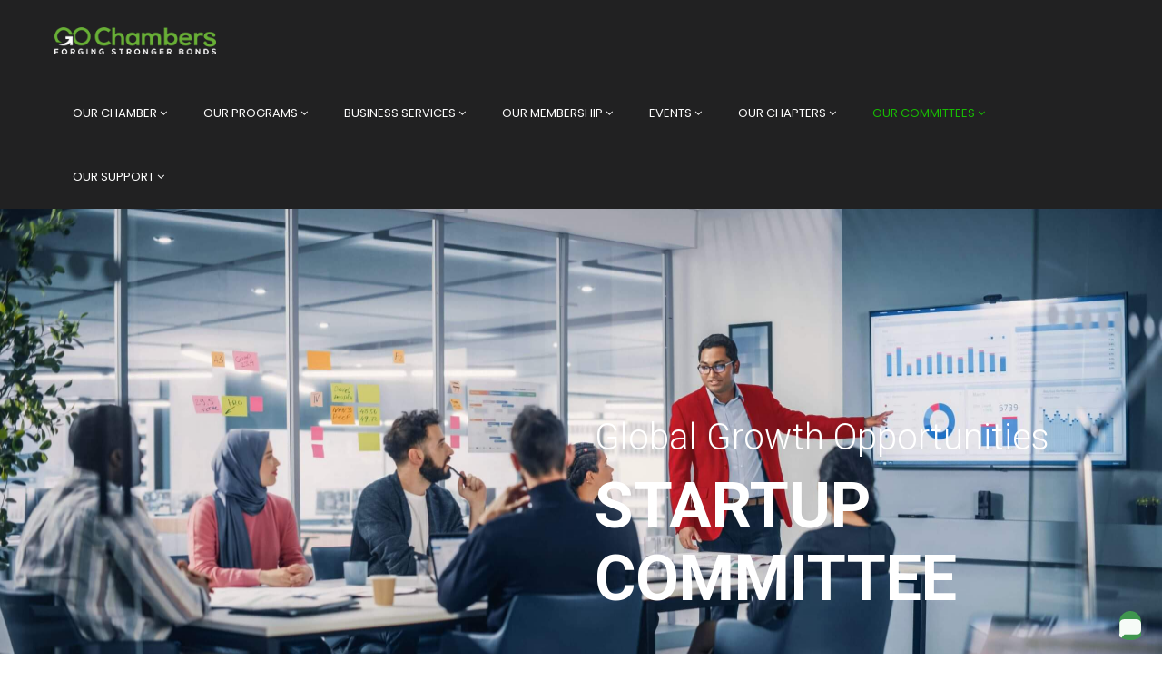

--- FILE ---
content_type: text/html; charset=UTF-8
request_url: https://www.gochambers.com/committees/startup-committee/
body_size: 26941
content:



<!DOCTYPE html>
<html lang="en-US" class="no-js">
<head>
    <meta charset="UTF-8">
    <meta name="viewport" content="width=device-width, initial-scale=1.0, maximum-scale=1.0, user-scalable=0">
    <meta name="format-detection" content="telephone=no"/>
    <meta name="apple-mobile-web-app-capable" content="yes"/>

    
	
    <link rel="profile" href="http://gmpg.org/xfn/11">
    <link rel="pingback" href="https://www.gochambers.com/xmlrpc.php">
	<title>Start-up Committee &#8211; Go Chambers</title>
<meta name='robots' content='max-image-preview:large' />
	<style>img:is([sizes="auto" i], [sizes^="auto," i]) { contain-intrinsic-size: 3000px 1500px }</style>
	<link rel='dns-prefetch' href='//js.stripe.com' />
<link rel='dns-prefetch' href='//maps.googleapis.com' />
<link rel='dns-prefetch' href='//checkout.stripe.com' />
<link rel='dns-prefetch' href='//fonts.googleapis.com' />
<link rel="alternate" type="application/rss+xml" title="Go Chambers &raquo; Feed" href="https://www.gochambers.com/feed/" />
<link rel="alternate" type="application/rss+xml" title="Go Chambers &raquo; Comments Feed" href="https://www.gochambers.com/comments/feed/" />
<link rel='stylesheet' id='font-awesome-css' href='https://www.gochambers.com/wp-content/plugins/wiloke-mega-menu/assets/css/lib/font-awesome.min.css?ver=4.7.0' type='text/css' media='all' />
<link rel='stylesheet' id='animated-css' href='https://www.gochambers.com/wp-content/plugins/wiloke-mega-menu/assets/css/lib/animated.min.css?ver=4.7.0' type='text/css' media='all' />
<link rel='stylesheet' id='magnific-popup-css' href='https://www.gochambers.com/wp-content/plugins/wiloke-mega-menu/assets/css/lib/magnific-popup.min.css?ver=2.1.0' type='text/css' media='all' />
<link rel='stylesheet' id='owlcarousel-css' href='https://www.gochambers.com/wp-content/plugins/wiloke-mega-menu/assets/css/lib/jquery.owl.carousel.min.css?ver=2.1.0' type='text/css' media='all' />
<link rel='stylesheet' id='wiloke-megamenu-css' href='https://www.gochambers.com/wp-content/plugins/wiloke-mega-menu/assets/css/style.css?ver=1.0.0' type='text/css' media='all' />
<link rel='stylesheet' id='wp-event-manager-frontend-css' href='https://www.gochambers.com/wp-content/plugins/wp-event-manager/assets/css/frontend.min.css?ver=6.8.3' type='text/css' media='all' />
<link rel='stylesheet' id='wp-event-manager-jquery-ui-daterangepicker-css' href='https://www.gochambers.com/wp-content/plugins/wp-event-manager/assets/js/jquery-ui-daterangepicker/jquery.comiseo.daterangepicker.css?ver=6.8.3' type='text/css' media='all' />
<link rel='stylesheet' id='wp-event-manager-jquery-ui-daterangepicker-style-css' href='https://www.gochambers.com/wp-content/plugins/wp-event-manager/assets/js/jquery-ui-daterangepicker/styles.css?ver=6.8.3' type='text/css' media='all' />
<link rel='stylesheet' id='wp-event-manager-jquery-ui-css-css' href='https://www.gochambers.com/wp-content/plugins/wp-event-manager/assets/js/jquery-ui/jquery-ui.css?ver=6.8.3' type='text/css' media='all' />
<link rel='stylesheet' id='wp-event-manager-grid-style-css' href='https://www.gochambers.com/wp-content/plugins/wp-event-manager/assets/css/wpem-grid.min.css?ver=6.8.3' type='text/css' media='all' />
<link rel='stylesheet' id='wp-event-manager-font-style-css' href='https://www.gochambers.com/wp-content/plugins/wp-event-manager/assets/fonts/style.css?ver=6.8.3' type='text/css' media='all' />
<link rel='stylesheet' id='bdt-uikit-css' href='https://www.gochambers.com/wp-content/plugins/bdthemes-element-pack/assets/css/bdt-uikit.css?ver=3.7.2' type='text/css' media='all' />
<link rel='stylesheet' id='element-pack-site-css' href='https://www.gochambers.com/wp-content/plugins/bdthemes-element-pack/assets/css/element-pack-site.css?ver=5.15.0' type='text/css' media='all' />
<link rel='stylesheet' id='wp-block-library-css' href='https://www.gochambers.com/wp-includes/css/dist/block-library/style.min.css?ver=6.8.3' type='text/css' media='all' />
<style id='classic-theme-styles-inline-css' type='text/css'>
/*! This file is auto-generated */
.wp-block-button__link{color:#fff;background-color:#32373c;border-radius:9999px;box-shadow:none;text-decoration:none;padding:calc(.667em + 2px) calc(1.333em + 2px);font-size:1.125em}.wp-block-file__button{background:#32373c;color:#fff;text-decoration:none}
</style>
<style id='global-styles-inline-css' type='text/css'>
:root{--wp--preset--aspect-ratio--square: 1;--wp--preset--aspect-ratio--4-3: 4/3;--wp--preset--aspect-ratio--3-4: 3/4;--wp--preset--aspect-ratio--3-2: 3/2;--wp--preset--aspect-ratio--2-3: 2/3;--wp--preset--aspect-ratio--16-9: 16/9;--wp--preset--aspect-ratio--9-16: 9/16;--wp--preset--color--black: #000000;--wp--preset--color--cyan-bluish-gray: #abb8c3;--wp--preset--color--white: #ffffff;--wp--preset--color--pale-pink: #f78da7;--wp--preset--color--vivid-red: #cf2e2e;--wp--preset--color--luminous-vivid-orange: #ff6900;--wp--preset--color--luminous-vivid-amber: #fcb900;--wp--preset--color--light-green-cyan: #7bdcb5;--wp--preset--color--vivid-green-cyan: #00d084;--wp--preset--color--pale-cyan-blue: #8ed1fc;--wp--preset--color--vivid-cyan-blue: #0693e3;--wp--preset--color--vivid-purple: #9b51e0;--wp--preset--gradient--vivid-cyan-blue-to-vivid-purple: linear-gradient(135deg,rgba(6,147,227,1) 0%,rgb(155,81,224) 100%);--wp--preset--gradient--light-green-cyan-to-vivid-green-cyan: linear-gradient(135deg,rgb(122,220,180) 0%,rgb(0,208,130) 100%);--wp--preset--gradient--luminous-vivid-amber-to-luminous-vivid-orange: linear-gradient(135deg,rgba(252,185,0,1) 0%,rgba(255,105,0,1) 100%);--wp--preset--gradient--luminous-vivid-orange-to-vivid-red: linear-gradient(135deg,rgba(255,105,0,1) 0%,rgb(207,46,46) 100%);--wp--preset--gradient--very-light-gray-to-cyan-bluish-gray: linear-gradient(135deg,rgb(238,238,238) 0%,rgb(169,184,195) 100%);--wp--preset--gradient--cool-to-warm-spectrum: linear-gradient(135deg,rgb(74,234,220) 0%,rgb(151,120,209) 20%,rgb(207,42,186) 40%,rgb(238,44,130) 60%,rgb(251,105,98) 80%,rgb(254,248,76) 100%);--wp--preset--gradient--blush-light-purple: linear-gradient(135deg,rgb(255,206,236) 0%,rgb(152,150,240) 100%);--wp--preset--gradient--blush-bordeaux: linear-gradient(135deg,rgb(254,205,165) 0%,rgb(254,45,45) 50%,rgb(107,0,62) 100%);--wp--preset--gradient--luminous-dusk: linear-gradient(135deg,rgb(255,203,112) 0%,rgb(199,81,192) 50%,rgb(65,88,208) 100%);--wp--preset--gradient--pale-ocean: linear-gradient(135deg,rgb(255,245,203) 0%,rgb(182,227,212) 50%,rgb(51,167,181) 100%);--wp--preset--gradient--electric-grass: linear-gradient(135deg,rgb(202,248,128) 0%,rgb(113,206,126) 100%);--wp--preset--gradient--midnight: linear-gradient(135deg,rgb(2,3,129) 0%,rgb(40,116,252) 100%);--wp--preset--font-size--small: 13px;--wp--preset--font-size--medium: 20px;--wp--preset--font-size--large: 36px;--wp--preset--font-size--x-large: 42px;--wp--preset--spacing--20: 0.44rem;--wp--preset--spacing--30: 0.67rem;--wp--preset--spacing--40: 1rem;--wp--preset--spacing--50: 1.5rem;--wp--preset--spacing--60: 2.25rem;--wp--preset--spacing--70: 3.38rem;--wp--preset--spacing--80: 5.06rem;--wp--preset--shadow--natural: 6px 6px 9px rgba(0, 0, 0, 0.2);--wp--preset--shadow--deep: 12px 12px 50px rgba(0, 0, 0, 0.4);--wp--preset--shadow--sharp: 6px 6px 0px rgba(0, 0, 0, 0.2);--wp--preset--shadow--outlined: 6px 6px 0px -3px rgba(255, 255, 255, 1), 6px 6px rgba(0, 0, 0, 1);--wp--preset--shadow--crisp: 6px 6px 0px rgba(0, 0, 0, 1);}:where(.is-layout-flex){gap: 0.5em;}:where(.is-layout-grid){gap: 0.5em;}body .is-layout-flex{display: flex;}.is-layout-flex{flex-wrap: wrap;align-items: center;}.is-layout-flex > :is(*, div){margin: 0;}body .is-layout-grid{display: grid;}.is-layout-grid > :is(*, div){margin: 0;}:where(.wp-block-columns.is-layout-flex){gap: 2em;}:where(.wp-block-columns.is-layout-grid){gap: 2em;}:where(.wp-block-post-template.is-layout-flex){gap: 1.25em;}:where(.wp-block-post-template.is-layout-grid){gap: 1.25em;}.has-black-color{color: var(--wp--preset--color--black) !important;}.has-cyan-bluish-gray-color{color: var(--wp--preset--color--cyan-bluish-gray) !important;}.has-white-color{color: var(--wp--preset--color--white) !important;}.has-pale-pink-color{color: var(--wp--preset--color--pale-pink) !important;}.has-vivid-red-color{color: var(--wp--preset--color--vivid-red) !important;}.has-luminous-vivid-orange-color{color: var(--wp--preset--color--luminous-vivid-orange) !important;}.has-luminous-vivid-amber-color{color: var(--wp--preset--color--luminous-vivid-amber) !important;}.has-light-green-cyan-color{color: var(--wp--preset--color--light-green-cyan) !important;}.has-vivid-green-cyan-color{color: var(--wp--preset--color--vivid-green-cyan) !important;}.has-pale-cyan-blue-color{color: var(--wp--preset--color--pale-cyan-blue) !important;}.has-vivid-cyan-blue-color{color: var(--wp--preset--color--vivid-cyan-blue) !important;}.has-vivid-purple-color{color: var(--wp--preset--color--vivid-purple) !important;}.has-black-background-color{background-color: var(--wp--preset--color--black) !important;}.has-cyan-bluish-gray-background-color{background-color: var(--wp--preset--color--cyan-bluish-gray) !important;}.has-white-background-color{background-color: var(--wp--preset--color--white) !important;}.has-pale-pink-background-color{background-color: var(--wp--preset--color--pale-pink) !important;}.has-vivid-red-background-color{background-color: var(--wp--preset--color--vivid-red) !important;}.has-luminous-vivid-orange-background-color{background-color: var(--wp--preset--color--luminous-vivid-orange) !important;}.has-luminous-vivid-amber-background-color{background-color: var(--wp--preset--color--luminous-vivid-amber) !important;}.has-light-green-cyan-background-color{background-color: var(--wp--preset--color--light-green-cyan) !important;}.has-vivid-green-cyan-background-color{background-color: var(--wp--preset--color--vivid-green-cyan) !important;}.has-pale-cyan-blue-background-color{background-color: var(--wp--preset--color--pale-cyan-blue) !important;}.has-vivid-cyan-blue-background-color{background-color: var(--wp--preset--color--vivid-cyan-blue) !important;}.has-vivid-purple-background-color{background-color: var(--wp--preset--color--vivid-purple) !important;}.has-black-border-color{border-color: var(--wp--preset--color--black) !important;}.has-cyan-bluish-gray-border-color{border-color: var(--wp--preset--color--cyan-bluish-gray) !important;}.has-white-border-color{border-color: var(--wp--preset--color--white) !important;}.has-pale-pink-border-color{border-color: var(--wp--preset--color--pale-pink) !important;}.has-vivid-red-border-color{border-color: var(--wp--preset--color--vivid-red) !important;}.has-luminous-vivid-orange-border-color{border-color: var(--wp--preset--color--luminous-vivid-orange) !important;}.has-luminous-vivid-amber-border-color{border-color: var(--wp--preset--color--luminous-vivid-amber) !important;}.has-light-green-cyan-border-color{border-color: var(--wp--preset--color--light-green-cyan) !important;}.has-vivid-green-cyan-border-color{border-color: var(--wp--preset--color--vivid-green-cyan) !important;}.has-pale-cyan-blue-border-color{border-color: var(--wp--preset--color--pale-cyan-blue) !important;}.has-vivid-cyan-blue-border-color{border-color: var(--wp--preset--color--vivid-cyan-blue) !important;}.has-vivid-purple-border-color{border-color: var(--wp--preset--color--vivid-purple) !important;}.has-vivid-cyan-blue-to-vivid-purple-gradient-background{background: var(--wp--preset--gradient--vivid-cyan-blue-to-vivid-purple) !important;}.has-light-green-cyan-to-vivid-green-cyan-gradient-background{background: var(--wp--preset--gradient--light-green-cyan-to-vivid-green-cyan) !important;}.has-luminous-vivid-amber-to-luminous-vivid-orange-gradient-background{background: var(--wp--preset--gradient--luminous-vivid-amber-to-luminous-vivid-orange) !important;}.has-luminous-vivid-orange-to-vivid-red-gradient-background{background: var(--wp--preset--gradient--luminous-vivid-orange-to-vivid-red) !important;}.has-very-light-gray-to-cyan-bluish-gray-gradient-background{background: var(--wp--preset--gradient--very-light-gray-to-cyan-bluish-gray) !important;}.has-cool-to-warm-spectrum-gradient-background{background: var(--wp--preset--gradient--cool-to-warm-spectrum) !important;}.has-blush-light-purple-gradient-background{background: var(--wp--preset--gradient--blush-light-purple) !important;}.has-blush-bordeaux-gradient-background{background: var(--wp--preset--gradient--blush-bordeaux) !important;}.has-luminous-dusk-gradient-background{background: var(--wp--preset--gradient--luminous-dusk) !important;}.has-pale-ocean-gradient-background{background: var(--wp--preset--gradient--pale-ocean) !important;}.has-electric-grass-gradient-background{background: var(--wp--preset--gradient--electric-grass) !important;}.has-midnight-gradient-background{background: var(--wp--preset--gradient--midnight) !important;}.has-small-font-size{font-size: var(--wp--preset--font-size--small) !important;}.has-medium-font-size{font-size: var(--wp--preset--font-size--medium) !important;}.has-large-font-size{font-size: var(--wp--preset--font-size--large) !important;}.has-x-large-font-size{font-size: var(--wp--preset--font-size--x-large) !important;}
:where(.wp-block-post-template.is-layout-flex){gap: 1.25em;}:where(.wp-block-post-template.is-layout-grid){gap: 1.25em;}
:where(.wp-block-columns.is-layout-flex){gap: 2em;}:where(.wp-block-columns.is-layout-grid){gap: 2em;}
:root :where(.wp-block-pullquote){font-size: 1.5em;line-height: 1.6;}
</style>
<style id='extendify-gutenberg-patterns-and-templates-utilities-inline-css' type='text/css'>
.ext-absolute{position:absolute!important}.ext-relative{position:relative!important}.ext-top-base{top:var(--wp--style--block-gap,1.75rem)!important}.ext-top-lg{top:var(--extendify--spacing--large)!important}.ext--top-base{top:calc(var(--wp--style--block-gap, 1.75rem)*-1)!important}.ext--top-lg{top:calc(var(--extendify--spacing--large)*-1)!important}.ext-right-base{right:var(--wp--style--block-gap,1.75rem)!important}.ext-right-lg{right:var(--extendify--spacing--large)!important}.ext--right-base{right:calc(var(--wp--style--block-gap, 1.75rem)*-1)!important}.ext--right-lg{right:calc(var(--extendify--spacing--large)*-1)!important}.ext-bottom-base{bottom:var(--wp--style--block-gap,1.75rem)!important}.ext-bottom-lg{bottom:var(--extendify--spacing--large)!important}.ext--bottom-base{bottom:calc(var(--wp--style--block-gap, 1.75rem)*-1)!important}.ext--bottom-lg{bottom:calc(var(--extendify--spacing--large)*-1)!important}.ext-left-base{left:var(--wp--style--block-gap,1.75rem)!important}.ext-left-lg{left:var(--extendify--spacing--large)!important}.ext--left-base{left:calc(var(--wp--style--block-gap, 1.75rem)*-1)!important}.ext--left-lg{left:calc(var(--extendify--spacing--large)*-1)!important}.ext-order-1{order:1!important}.ext-order-2{order:2!important}.ext-col-auto{grid-column:auto!important}.ext-col-span-1{grid-column:span 1/span 1!important}.ext-col-span-2{grid-column:span 2/span 2!important}.ext-col-span-3{grid-column:span 3/span 3!important}.ext-col-span-4{grid-column:span 4/span 4!important}.ext-col-span-5{grid-column:span 5/span 5!important}.ext-col-span-6{grid-column:span 6/span 6!important}.ext-col-span-7{grid-column:span 7/span 7!important}.ext-col-span-8{grid-column:span 8/span 8!important}.ext-col-span-9{grid-column:span 9/span 9!important}.ext-col-span-10{grid-column:span 10/span 10!important}.ext-col-span-11{grid-column:span 11/span 11!important}.ext-col-span-12{grid-column:span 12/span 12!important}.ext-col-span-full{grid-column:1/-1!important}.ext-col-start-1{grid-column-start:1!important}.ext-col-start-2{grid-column-start:2!important}.ext-col-start-3{grid-column-start:3!important}.ext-col-start-4{grid-column-start:4!important}.ext-col-start-5{grid-column-start:5!important}.ext-col-start-6{grid-column-start:6!important}.ext-col-start-7{grid-column-start:7!important}.ext-col-start-8{grid-column-start:8!important}.ext-col-start-9{grid-column-start:9!important}.ext-col-start-10{grid-column-start:10!important}.ext-col-start-11{grid-column-start:11!important}.ext-col-start-12{grid-column-start:12!important}.ext-col-start-13{grid-column-start:13!important}.ext-col-start-auto{grid-column-start:auto!important}.ext-col-end-1{grid-column-end:1!important}.ext-col-end-2{grid-column-end:2!important}.ext-col-end-3{grid-column-end:3!important}.ext-col-end-4{grid-column-end:4!important}.ext-col-end-5{grid-column-end:5!important}.ext-col-end-6{grid-column-end:6!important}.ext-col-end-7{grid-column-end:7!important}.ext-col-end-8{grid-column-end:8!important}.ext-col-end-9{grid-column-end:9!important}.ext-col-end-10{grid-column-end:10!important}.ext-col-end-11{grid-column-end:11!important}.ext-col-end-12{grid-column-end:12!important}.ext-col-end-13{grid-column-end:13!important}.ext-col-end-auto{grid-column-end:auto!important}.ext-row-auto{grid-row:auto!important}.ext-row-span-1{grid-row:span 1/span 1!important}.ext-row-span-2{grid-row:span 2/span 2!important}.ext-row-span-3{grid-row:span 3/span 3!important}.ext-row-span-4{grid-row:span 4/span 4!important}.ext-row-span-5{grid-row:span 5/span 5!important}.ext-row-span-6{grid-row:span 6/span 6!important}.ext-row-span-full{grid-row:1/-1!important}.ext-row-start-1{grid-row-start:1!important}.ext-row-start-2{grid-row-start:2!important}.ext-row-start-3{grid-row-start:3!important}.ext-row-start-4{grid-row-start:4!important}.ext-row-start-5{grid-row-start:5!important}.ext-row-start-6{grid-row-start:6!important}.ext-row-start-7{grid-row-start:7!important}.ext-row-start-auto{grid-row-start:auto!important}.ext-row-end-1{grid-row-end:1!important}.ext-row-end-2{grid-row-end:2!important}.ext-row-end-3{grid-row-end:3!important}.ext-row-end-4{grid-row-end:4!important}.ext-row-end-5{grid-row-end:5!important}.ext-row-end-6{grid-row-end:6!important}.ext-row-end-7{grid-row-end:7!important}.ext-row-end-auto{grid-row-end:auto!important}.ext-m-0:not([style*=margin]){margin:0!important}.ext-m-auto:not([style*=margin]){margin:auto!important}.ext-m-base:not([style*=margin]){margin:var(--wp--style--block-gap,1.75rem)!important}.ext-m-lg:not([style*=margin]){margin:var(--extendify--spacing--large)!important}.ext--m-base:not([style*=margin]){margin:calc(var(--wp--style--block-gap, 1.75rem)*-1)!important}.ext--m-lg:not([style*=margin]){margin:calc(var(--extendify--spacing--large)*-1)!important}.ext-mx-0:not([style*=margin]){margin-left:0!important;margin-right:0!important}.ext-mx-auto:not([style*=margin]){margin-left:auto!important;margin-right:auto!important}.ext-mx-base:not([style*=margin]){margin-left:var(--wp--style--block-gap,1.75rem)!important;margin-right:var(--wp--style--block-gap,1.75rem)!important}.ext-mx-lg:not([style*=margin]){margin-left:var(--extendify--spacing--large)!important;margin-right:var(--extendify--spacing--large)!important}.ext--mx-base:not([style*=margin]){margin-left:calc(var(--wp--style--block-gap, 1.75rem)*-1)!important;margin-right:calc(var(--wp--style--block-gap, 1.75rem)*-1)!important}.ext--mx-lg:not([style*=margin]){margin-left:calc(var(--extendify--spacing--large)*-1)!important;margin-right:calc(var(--extendify--spacing--large)*-1)!important}.ext-my-0:not([style*=margin]){margin-bottom:0!important;margin-top:0!important}.ext-my-auto:not([style*=margin]){margin-bottom:auto!important;margin-top:auto!important}.ext-my-base:not([style*=margin]){margin-bottom:var(--wp--style--block-gap,1.75rem)!important;margin-top:var(--wp--style--block-gap,1.75rem)!important}.ext-my-lg:not([style*=margin]){margin-bottom:var(--extendify--spacing--large)!important;margin-top:var(--extendify--spacing--large)!important}.ext--my-base:not([style*=margin]){margin-bottom:calc(var(--wp--style--block-gap, 1.75rem)*-1)!important;margin-top:calc(var(--wp--style--block-gap, 1.75rem)*-1)!important}.ext--my-lg:not([style*=margin]){margin-bottom:calc(var(--extendify--spacing--large)*-1)!important;margin-top:calc(var(--extendify--spacing--large)*-1)!important}.ext-mt-0:not([style*=margin]){margin-top:0!important}.ext-mt-auto:not([style*=margin]){margin-top:auto!important}.ext-mt-base:not([style*=margin]){margin-top:var(--wp--style--block-gap,1.75rem)!important}.ext-mt-lg:not([style*=margin]){margin-top:var(--extendify--spacing--large)!important}.ext--mt-base:not([style*=margin]){margin-top:calc(var(--wp--style--block-gap, 1.75rem)*-1)!important}.ext--mt-lg:not([style*=margin]){margin-top:calc(var(--extendify--spacing--large)*-1)!important}.ext-mr-0:not([style*=margin]){margin-right:0!important}.ext-mr-auto:not([style*=margin]){margin-right:auto!important}.ext-mr-base:not([style*=margin]){margin-right:var(--wp--style--block-gap,1.75rem)!important}.ext-mr-lg:not([style*=margin]){margin-right:var(--extendify--spacing--large)!important}.ext--mr-base:not([style*=margin]){margin-right:calc(var(--wp--style--block-gap, 1.75rem)*-1)!important}.ext--mr-lg:not([style*=margin]){margin-right:calc(var(--extendify--spacing--large)*-1)!important}.ext-mb-0:not([style*=margin]){margin-bottom:0!important}.ext-mb-auto:not([style*=margin]){margin-bottom:auto!important}.ext-mb-base:not([style*=margin]){margin-bottom:var(--wp--style--block-gap,1.75rem)!important}.ext-mb-lg:not([style*=margin]){margin-bottom:var(--extendify--spacing--large)!important}.ext--mb-base:not([style*=margin]){margin-bottom:calc(var(--wp--style--block-gap, 1.75rem)*-1)!important}.ext--mb-lg:not([style*=margin]){margin-bottom:calc(var(--extendify--spacing--large)*-1)!important}.ext-ml-0:not([style*=margin]){margin-left:0!important}.ext-ml-auto:not([style*=margin]){margin-left:auto!important}.ext-ml-base:not([style*=margin]){margin-left:var(--wp--style--block-gap,1.75rem)!important}.ext-ml-lg:not([style*=margin]){margin-left:var(--extendify--spacing--large)!important}.ext--ml-base:not([style*=margin]){margin-left:calc(var(--wp--style--block-gap, 1.75rem)*-1)!important}.ext--ml-lg:not([style*=margin]){margin-left:calc(var(--extendify--spacing--large)*-1)!important}.ext-block{display:block!important}.ext-inline-block{display:inline-block!important}.ext-inline{display:inline!important}.ext-flex{display:flex!important}.ext-inline-flex{display:inline-flex!important}.ext-grid{display:grid!important}.ext-inline-grid{display:inline-grid!important}.ext-hidden{display:none!important}.ext-w-auto{width:auto!important}.ext-w-full{width:100%!important}.ext-max-w-full{max-width:100%!important}.ext-flex-1{flex:1 1 0%!important}.ext-flex-auto{flex:1 1 auto!important}.ext-flex-initial{flex:0 1 auto!important}.ext-flex-none{flex:none!important}.ext-flex-shrink-0{flex-shrink:0!important}.ext-flex-shrink{flex-shrink:1!important}.ext-flex-grow-0{flex-grow:0!important}.ext-flex-grow{flex-grow:1!important}.ext-list-none{list-style-type:none!important}.ext-grid-cols-1{grid-template-columns:repeat(1,minmax(0,1fr))!important}.ext-grid-cols-2{grid-template-columns:repeat(2,minmax(0,1fr))!important}.ext-grid-cols-3{grid-template-columns:repeat(3,minmax(0,1fr))!important}.ext-grid-cols-4{grid-template-columns:repeat(4,minmax(0,1fr))!important}.ext-grid-cols-5{grid-template-columns:repeat(5,minmax(0,1fr))!important}.ext-grid-cols-6{grid-template-columns:repeat(6,minmax(0,1fr))!important}.ext-grid-cols-7{grid-template-columns:repeat(7,minmax(0,1fr))!important}.ext-grid-cols-8{grid-template-columns:repeat(8,minmax(0,1fr))!important}.ext-grid-cols-9{grid-template-columns:repeat(9,minmax(0,1fr))!important}.ext-grid-cols-10{grid-template-columns:repeat(10,minmax(0,1fr))!important}.ext-grid-cols-11{grid-template-columns:repeat(11,minmax(0,1fr))!important}.ext-grid-cols-12{grid-template-columns:repeat(12,minmax(0,1fr))!important}.ext-grid-cols-none{grid-template-columns:none!important}.ext-grid-rows-1{grid-template-rows:repeat(1,minmax(0,1fr))!important}.ext-grid-rows-2{grid-template-rows:repeat(2,minmax(0,1fr))!important}.ext-grid-rows-3{grid-template-rows:repeat(3,minmax(0,1fr))!important}.ext-grid-rows-4{grid-template-rows:repeat(4,minmax(0,1fr))!important}.ext-grid-rows-5{grid-template-rows:repeat(5,minmax(0,1fr))!important}.ext-grid-rows-6{grid-template-rows:repeat(6,minmax(0,1fr))!important}.ext-grid-rows-none{grid-template-rows:none!important}.ext-flex-row{flex-direction:row!important}.ext-flex-row-reverse{flex-direction:row-reverse!important}.ext-flex-col{flex-direction:column!important}.ext-flex-col-reverse{flex-direction:column-reverse!important}.ext-flex-wrap{flex-wrap:wrap!important}.ext-flex-wrap-reverse{flex-wrap:wrap-reverse!important}.ext-flex-nowrap{flex-wrap:nowrap!important}.ext-items-start{align-items:flex-start!important}.ext-items-end{align-items:flex-end!important}.ext-items-center{align-items:center!important}.ext-items-baseline{align-items:baseline!important}.ext-items-stretch{align-items:stretch!important}.ext-justify-start{justify-content:flex-start!important}.ext-justify-end{justify-content:flex-end!important}.ext-justify-center{justify-content:center!important}.ext-justify-between{justify-content:space-between!important}.ext-justify-around{justify-content:space-around!important}.ext-justify-evenly{justify-content:space-evenly!important}.ext-justify-items-start{justify-items:start!important}.ext-justify-items-end{justify-items:end!important}.ext-justify-items-center{justify-items:center!important}.ext-justify-items-stretch{justify-items:stretch!important}.ext-gap-0{gap:0!important}.ext-gap-base{gap:var(--wp--style--block-gap,1.75rem)!important}.ext-gap-lg{gap:var(--extendify--spacing--large)!important}.ext-gap-x-0{-moz-column-gap:0!important;column-gap:0!important}.ext-gap-x-base{-moz-column-gap:var(--wp--style--block-gap,1.75rem)!important;column-gap:var(--wp--style--block-gap,1.75rem)!important}.ext-gap-x-lg{-moz-column-gap:var(--extendify--spacing--large)!important;column-gap:var(--extendify--spacing--large)!important}.ext-gap-y-0{row-gap:0!important}.ext-gap-y-base{row-gap:var(--wp--style--block-gap,1.75rem)!important}.ext-gap-y-lg{row-gap:var(--extendify--spacing--large)!important}.ext-justify-self-auto{justify-self:auto!important}.ext-justify-self-start{justify-self:start!important}.ext-justify-self-end{justify-self:end!important}.ext-justify-self-center{justify-self:center!important}.ext-justify-self-stretch{justify-self:stretch!important}.ext-rounded-none{border-radius:0!important}.ext-rounded-full{border-radius:9999px!important}.ext-rounded-t-none{border-top-left-radius:0!important;border-top-right-radius:0!important}.ext-rounded-t-full{border-top-left-radius:9999px!important;border-top-right-radius:9999px!important}.ext-rounded-r-none{border-bottom-right-radius:0!important;border-top-right-radius:0!important}.ext-rounded-r-full{border-bottom-right-radius:9999px!important;border-top-right-radius:9999px!important}.ext-rounded-b-none{border-bottom-left-radius:0!important;border-bottom-right-radius:0!important}.ext-rounded-b-full{border-bottom-left-radius:9999px!important;border-bottom-right-radius:9999px!important}.ext-rounded-l-none{border-bottom-left-radius:0!important;border-top-left-radius:0!important}.ext-rounded-l-full{border-bottom-left-radius:9999px!important;border-top-left-radius:9999px!important}.ext-rounded-tl-none{border-top-left-radius:0!important}.ext-rounded-tl-full{border-top-left-radius:9999px!important}.ext-rounded-tr-none{border-top-right-radius:0!important}.ext-rounded-tr-full{border-top-right-radius:9999px!important}.ext-rounded-br-none{border-bottom-right-radius:0!important}.ext-rounded-br-full{border-bottom-right-radius:9999px!important}.ext-rounded-bl-none{border-bottom-left-radius:0!important}.ext-rounded-bl-full{border-bottom-left-radius:9999px!important}.ext-border-0{border-width:0!important}.ext-border-t-0{border-top-width:0!important}.ext-border-r-0{border-right-width:0!important}.ext-border-b-0{border-bottom-width:0!important}.ext-border-l-0{border-left-width:0!important}.ext-p-0:not([style*=padding]){padding:0!important}.ext-p-base:not([style*=padding]){padding:var(--wp--style--block-gap,1.75rem)!important}.ext-p-lg:not([style*=padding]){padding:var(--extendify--spacing--large)!important}.ext-px-0:not([style*=padding]){padding-left:0!important;padding-right:0!important}.ext-px-base:not([style*=padding]){padding-left:var(--wp--style--block-gap,1.75rem)!important;padding-right:var(--wp--style--block-gap,1.75rem)!important}.ext-px-lg:not([style*=padding]){padding-left:var(--extendify--spacing--large)!important;padding-right:var(--extendify--spacing--large)!important}.ext-py-0:not([style*=padding]){padding-bottom:0!important;padding-top:0!important}.ext-py-base:not([style*=padding]){padding-bottom:var(--wp--style--block-gap,1.75rem)!important;padding-top:var(--wp--style--block-gap,1.75rem)!important}.ext-py-lg:not([style*=padding]){padding-bottom:var(--extendify--spacing--large)!important;padding-top:var(--extendify--spacing--large)!important}.ext-pt-0:not([style*=padding]){padding-top:0!important}.ext-pt-base:not([style*=padding]){padding-top:var(--wp--style--block-gap,1.75rem)!important}.ext-pt-lg:not([style*=padding]){padding-top:var(--extendify--spacing--large)!important}.ext-pr-0:not([style*=padding]){padding-right:0!important}.ext-pr-base:not([style*=padding]){padding-right:var(--wp--style--block-gap,1.75rem)!important}.ext-pr-lg:not([style*=padding]){padding-right:var(--extendify--spacing--large)!important}.ext-pb-0:not([style*=padding]){padding-bottom:0!important}.ext-pb-base:not([style*=padding]){padding-bottom:var(--wp--style--block-gap,1.75rem)!important}.ext-pb-lg:not([style*=padding]){padding-bottom:var(--extendify--spacing--large)!important}.ext-pl-0:not([style*=padding]){padding-left:0!important}.ext-pl-base:not([style*=padding]){padding-left:var(--wp--style--block-gap,1.75rem)!important}.ext-pl-lg:not([style*=padding]){padding-left:var(--extendify--spacing--large)!important}.ext-text-left{text-align:left!important}.ext-text-center{text-align:center!important}.ext-text-right{text-align:right!important}.ext-leading-none{line-height:1!important}.ext-leading-tight{line-height:1.25!important}.ext-leading-snug{line-height:1.375!important}.ext-leading-normal{line-height:1.5!important}.ext-leading-relaxed{line-height:1.625!important}.ext-leading-loose{line-height:2!important}.clip-path--rhombus img{-webkit-clip-path:polygon(15% 6%,80% 29%,84% 93%,23% 69%);clip-path:polygon(15% 6%,80% 29%,84% 93%,23% 69%)}.clip-path--diamond img{-webkit-clip-path:polygon(5% 29%,60% 2%,91% 64%,36% 89%);clip-path:polygon(5% 29%,60% 2%,91% 64%,36% 89%)}.clip-path--rhombus-alt img{-webkit-clip-path:polygon(14% 9%,85% 24%,91% 89%,19% 76%);clip-path:polygon(14% 9%,85% 24%,91% 89%,19% 76%)}.wp-block-columns[class*=fullwidth-cols]{margin-bottom:unset}.wp-block-column.editor\:pointer-events-none{margin-bottom:0!important;margin-top:0!important}.is-root-container.block-editor-block-list__layout>[data-align=full]:not(:first-of-type)>.wp-block-column.editor\:pointer-events-none,.is-root-container.block-editor-block-list__layout>[data-align=wide]>.wp-block-column.editor\:pointer-events-none{margin-top:calc(var(--wp--style--block-gap, 28px)*-1)!important}.ext .wp-block-columns .wp-block-column[style*=padding]{padding-left:0!important;padding-right:0!important}.ext .wp-block-columns+.wp-block-columns:not([class*=mt-]):not([class*=my-]):not([style*=margin]){margin-top:0!important}[class*=fullwidth-cols] .wp-block-column:first-child,[class*=fullwidth-cols] .wp-block-group:first-child{margin-top:0}[class*=fullwidth-cols] .wp-block-column:last-child,[class*=fullwidth-cols] .wp-block-group:last-child{margin-bottom:0}[class*=fullwidth-cols] .wp-block-column:first-child>*,[class*=fullwidth-cols] .wp-block-column>:first-child{margin-top:0}.ext .is-not-stacked-on-mobile .wp-block-column,[class*=fullwidth-cols] .wp-block-column>:last-child{margin-bottom:0}.wp-block-columns[class*=fullwidth-cols]:not(.is-not-stacked-on-mobile)>.wp-block-column:not(:last-child){margin-bottom:var(--wp--style--block-gap,1.75rem)}@media (min-width:782px){.wp-block-columns[class*=fullwidth-cols]:not(.is-not-stacked-on-mobile)>.wp-block-column:not(:last-child){margin-bottom:0}}.wp-block-columns[class*=fullwidth-cols].is-not-stacked-on-mobile>.wp-block-column{margin-bottom:0!important}@media (min-width:600px) and (max-width:781px){.wp-block-columns[class*=fullwidth-cols]:not(.is-not-stacked-on-mobile)>.wp-block-column:nth-child(2n){margin-left:var(--wp--style--block-gap,2em)}}@media (max-width:781px){.tablet\:fullwidth-cols.wp-block-columns:not(.is-not-stacked-on-mobile){flex-wrap:wrap}.tablet\:fullwidth-cols.wp-block-columns:not(.is-not-stacked-on-mobile)>.wp-block-column,.tablet\:fullwidth-cols.wp-block-columns:not(.is-not-stacked-on-mobile)>.wp-block-column:not([style*=margin]){margin-left:0!important}.tablet\:fullwidth-cols.wp-block-columns:not(.is-not-stacked-on-mobile)>.wp-block-column{flex-basis:100%!important}}@media (max-width:1079px){.desktop\:fullwidth-cols.wp-block-columns:not(.is-not-stacked-on-mobile){flex-wrap:wrap}.desktop\:fullwidth-cols.wp-block-columns:not(.is-not-stacked-on-mobile)>.wp-block-column,.desktop\:fullwidth-cols.wp-block-columns:not(.is-not-stacked-on-mobile)>.wp-block-column:not([style*=margin]){margin-left:0!important}.desktop\:fullwidth-cols.wp-block-columns:not(.is-not-stacked-on-mobile)>.wp-block-column{flex-basis:100%!important}.desktop\:fullwidth-cols.wp-block-columns:not(.is-not-stacked-on-mobile)>.wp-block-column:not(:last-child){margin-bottom:var(--wp--style--block-gap,1.75rem)!important}}.direction-rtl{direction:rtl}.direction-ltr{direction:ltr}.is-style-inline-list{padding-left:0!important}.is-style-inline-list li{list-style-type:none!important}@media (min-width:782px){.is-style-inline-list li{display:inline!important;margin-right:var(--wp--style--block-gap,1.75rem)!important}}@media (min-width:782px){.is-style-inline-list li:first-child{margin-left:0!important}}@media (min-width:782px){.is-style-inline-list li:last-child{margin-right:0!important}}.bring-to-front{position:relative;z-index:10}.text-stroke{-webkit-text-stroke-color:var(--wp--preset--color--background)}.text-stroke,.text-stroke--primary{-webkit-text-stroke-width:var(
        --wp--custom--typography--text-stroke-width,2px
    )}.text-stroke--primary{-webkit-text-stroke-color:var(--wp--preset--color--primary)}.text-stroke--secondary{-webkit-text-stroke-width:var(
        --wp--custom--typography--text-stroke-width,2px
    );-webkit-text-stroke-color:var(--wp--preset--color--secondary)}.editor\:no-caption .block-editor-rich-text__editable{display:none!important}.editor\:no-inserter .wp-block-column:not(.is-selected)>.block-list-appender,.editor\:no-inserter .wp-block-cover__inner-container>.block-list-appender,.editor\:no-inserter .wp-block-group__inner-container>.block-list-appender,.editor\:no-inserter>.block-list-appender{display:none}.editor\:no-resize .components-resizable-box__handle,.editor\:no-resize .components-resizable-box__handle:after,.editor\:no-resize .components-resizable-box__side-handle:before{display:none;pointer-events:none}.editor\:no-resize .components-resizable-box__container{display:block}.editor\:pointer-events-none{pointer-events:none}.is-style-angled{justify-content:flex-end}.ext .is-style-angled>[class*=_inner-container],.is-style-angled{align-items:center}.is-style-angled .wp-block-cover__image-background,.is-style-angled .wp-block-cover__video-background{-webkit-clip-path:polygon(0 0,30% 0,50% 100%,0 100%);clip-path:polygon(0 0,30% 0,50% 100%,0 100%);z-index:1}@media (min-width:782px){.is-style-angled .wp-block-cover__image-background,.is-style-angled .wp-block-cover__video-background{-webkit-clip-path:polygon(0 0,55% 0,65% 100%,0 100%);clip-path:polygon(0 0,55% 0,65% 100%,0 100%)}}.has-foreground-color{color:var(--wp--preset--color--foreground,#000)!important}.has-foreground-background-color{background-color:var(--wp--preset--color--foreground,#000)!important}.has-background-color{color:var(--wp--preset--color--background,#fff)!important}.has-background-background-color{background-color:var(--wp--preset--color--background,#fff)!important}.has-primary-color{color:var(--wp--preset--color--primary,#4b5563)!important}.has-primary-background-color{background-color:var(--wp--preset--color--primary,#4b5563)!important}.has-secondary-color{color:var(--wp--preset--color--secondary,#9ca3af)!important}.has-secondary-background-color{background-color:var(--wp--preset--color--secondary,#9ca3af)!important}.ext.has-text-color h1,.ext.has-text-color h2,.ext.has-text-color h3,.ext.has-text-color h4,.ext.has-text-color h5,.ext.has-text-color h6,.ext.has-text-color p{color:currentColor}.has-white-color{color:var(--wp--preset--color--white,#fff)!important}.has-black-color{color:var(--wp--preset--color--black,#000)!important}.has-ext-foreground-background-color{background-color:var(
        --wp--preset--color--foreground,var(--wp--preset--color--black,#000)
    )!important}.has-ext-primary-background-color{background-color:var(
        --wp--preset--color--primary,var(--wp--preset--color--cyan-bluish-gray,#000)
    )!important}.wp-block-button__link.has-black-background-color{border-color:var(--wp--preset--color--black,#000)}.wp-block-button__link.has-white-background-color{border-color:var(--wp--preset--color--white,#fff)}.has-ext-small-font-size{font-size:var(--wp--preset--font-size--ext-small)!important}.has-ext-medium-font-size{font-size:var(--wp--preset--font-size--ext-medium)!important}.has-ext-large-font-size{font-size:var(--wp--preset--font-size--ext-large)!important;line-height:1.2}.has-ext-x-large-font-size{font-size:var(--wp--preset--font-size--ext-x-large)!important;line-height:1}.has-ext-xx-large-font-size{font-size:var(--wp--preset--font-size--ext-xx-large)!important;line-height:1}.has-ext-x-large-font-size:not([style*=line-height]),.has-ext-xx-large-font-size:not([style*=line-height]){line-height:1.1}.ext .wp-block-group>*{margin-bottom:0;margin-top:0}.ext .wp-block-group>*+*{margin-bottom:0}.ext .wp-block-group>*+*,.ext h2{margin-top:var(--wp--style--block-gap,1.75rem)}.ext h2{margin-bottom:var(--wp--style--block-gap,1.75rem)}.has-ext-x-large-font-size+h3,.has-ext-x-large-font-size+p{margin-top:.5rem}.ext .wp-block-buttons>.wp-block-button.wp-block-button__width-25{min-width:12rem;width:calc(25% - var(--wp--style--block-gap, .5em)*.75)}.ext .ext-grid>[class*=_inner-container]{display:grid}.ext>[class*=_inner-container]>.ext-grid:not([class*=columns]),.ext>[class*=_inner-container]>.wp-block>.ext-grid:not([class*=columns]){display:initial!important}.ext .ext-grid-cols-1>[class*=_inner-container]{grid-template-columns:repeat(1,minmax(0,1fr))!important}.ext .ext-grid-cols-2>[class*=_inner-container]{grid-template-columns:repeat(2,minmax(0,1fr))!important}.ext .ext-grid-cols-3>[class*=_inner-container]{grid-template-columns:repeat(3,minmax(0,1fr))!important}.ext .ext-grid-cols-4>[class*=_inner-container]{grid-template-columns:repeat(4,minmax(0,1fr))!important}.ext .ext-grid-cols-5>[class*=_inner-container]{grid-template-columns:repeat(5,minmax(0,1fr))!important}.ext .ext-grid-cols-6>[class*=_inner-container]{grid-template-columns:repeat(6,minmax(0,1fr))!important}.ext .ext-grid-cols-7>[class*=_inner-container]{grid-template-columns:repeat(7,minmax(0,1fr))!important}.ext .ext-grid-cols-8>[class*=_inner-container]{grid-template-columns:repeat(8,minmax(0,1fr))!important}.ext .ext-grid-cols-9>[class*=_inner-container]{grid-template-columns:repeat(9,minmax(0,1fr))!important}.ext .ext-grid-cols-10>[class*=_inner-container]{grid-template-columns:repeat(10,minmax(0,1fr))!important}.ext .ext-grid-cols-11>[class*=_inner-container]{grid-template-columns:repeat(11,minmax(0,1fr))!important}.ext .ext-grid-cols-12>[class*=_inner-container]{grid-template-columns:repeat(12,minmax(0,1fr))!important}.ext .ext-grid-cols-13>[class*=_inner-container]{grid-template-columns:repeat(13,minmax(0,1fr))!important}.ext .ext-grid-cols-none>[class*=_inner-container]{grid-template-columns:none!important}.ext .ext-grid-rows-1>[class*=_inner-container]{grid-template-rows:repeat(1,minmax(0,1fr))!important}.ext .ext-grid-rows-2>[class*=_inner-container]{grid-template-rows:repeat(2,minmax(0,1fr))!important}.ext .ext-grid-rows-3>[class*=_inner-container]{grid-template-rows:repeat(3,minmax(0,1fr))!important}.ext .ext-grid-rows-4>[class*=_inner-container]{grid-template-rows:repeat(4,minmax(0,1fr))!important}.ext .ext-grid-rows-5>[class*=_inner-container]{grid-template-rows:repeat(5,minmax(0,1fr))!important}.ext .ext-grid-rows-6>[class*=_inner-container]{grid-template-rows:repeat(6,minmax(0,1fr))!important}.ext .ext-grid-rows-none>[class*=_inner-container]{grid-template-rows:none!important}.ext .ext-items-start>[class*=_inner-container]{align-items:flex-start!important}.ext .ext-items-end>[class*=_inner-container]{align-items:flex-end!important}.ext .ext-items-center>[class*=_inner-container]{align-items:center!important}.ext .ext-items-baseline>[class*=_inner-container]{align-items:baseline!important}.ext .ext-items-stretch>[class*=_inner-container]{align-items:stretch!important}.ext.wp-block-group>:last-child{margin-bottom:0}.ext .wp-block-group__inner-container{padding:0!important}.ext.has-background{padding-left:var(--wp--style--block-gap,1.75rem);padding-right:var(--wp--style--block-gap,1.75rem)}.ext [class*=inner-container]>.alignwide [class*=inner-container],.ext [class*=inner-container]>[data-align=wide] [class*=inner-container]{max-width:var(--responsive--alignwide-width,120rem)}.ext [class*=inner-container]>.alignwide [class*=inner-container]>*,.ext [class*=inner-container]>[data-align=wide] [class*=inner-container]>*{max-width:100%!important}.ext .wp-block-image{position:relative;text-align:center}.ext .wp-block-image img{display:inline-block;vertical-align:middle}body{--extendify--spacing--large:var(
        --wp--custom--spacing--large,clamp(2em,8vw,8em)
    );--wp--preset--font-size--ext-small:1rem;--wp--preset--font-size--ext-medium:1.125rem;--wp--preset--font-size--ext-large:clamp(1.65rem,3.5vw,2.15rem);--wp--preset--font-size--ext-x-large:clamp(3rem,6vw,4.75rem);--wp--preset--font-size--ext-xx-large:clamp(3.25rem,7.5vw,5.75rem);--wp--preset--color--black:#000;--wp--preset--color--white:#fff}.ext *{box-sizing:border-box}.block-editor-block-preview__content-iframe .ext [data-type="core/spacer"] .components-resizable-box__container{background:transparent!important}.block-editor-block-preview__content-iframe .ext [data-type="core/spacer"] .block-library-spacer__resize-container:before{display:none!important}.ext .wp-block-group__inner-container figure.wp-block-gallery.alignfull{margin-bottom:unset;margin-top:unset}.ext .alignwide{margin-left:auto!important;margin-right:auto!important}.is-root-container.block-editor-block-list__layout>[data-align=full]:not(:first-of-type)>.ext-my-0,.is-root-container.block-editor-block-list__layout>[data-align=wide]>.ext-my-0:not([style*=margin]){margin-top:calc(var(--wp--style--block-gap, 28px)*-1)!important}.block-editor-block-preview__content-iframe .preview\:min-h-50{min-height:50vw!important}.block-editor-block-preview__content-iframe .preview\:min-h-60{min-height:60vw!important}.block-editor-block-preview__content-iframe .preview\:min-h-70{min-height:70vw!important}.block-editor-block-preview__content-iframe .preview\:min-h-80{min-height:80vw!important}.block-editor-block-preview__content-iframe .preview\:min-h-100{min-height:100vw!important}.ext-mr-0.alignfull:not([style*=margin]):not([style*=margin]){margin-right:0!important}.ext-ml-0:not([style*=margin]):not([style*=margin]){margin-left:0!important}.is-root-container .wp-block[data-align=full]>.ext-mx-0:not([style*=margin]):not([style*=margin]){margin-left:calc(var(--wp--custom--spacing--outer, 0)*1)!important;margin-right:calc(var(--wp--custom--spacing--outer, 0)*1)!important;overflow:hidden;width:unset}@media (min-width:782px){.tablet\:ext-absolute{position:absolute!important}.tablet\:ext-relative{position:relative!important}.tablet\:ext-top-base{top:var(--wp--style--block-gap,1.75rem)!important}.tablet\:ext-top-lg{top:var(--extendify--spacing--large)!important}.tablet\:ext--top-base{top:calc(var(--wp--style--block-gap, 1.75rem)*-1)!important}.tablet\:ext--top-lg{top:calc(var(--extendify--spacing--large)*-1)!important}.tablet\:ext-right-base{right:var(--wp--style--block-gap,1.75rem)!important}.tablet\:ext-right-lg{right:var(--extendify--spacing--large)!important}.tablet\:ext--right-base{right:calc(var(--wp--style--block-gap, 1.75rem)*-1)!important}.tablet\:ext--right-lg{right:calc(var(--extendify--spacing--large)*-1)!important}.tablet\:ext-bottom-base{bottom:var(--wp--style--block-gap,1.75rem)!important}.tablet\:ext-bottom-lg{bottom:var(--extendify--spacing--large)!important}.tablet\:ext--bottom-base{bottom:calc(var(--wp--style--block-gap, 1.75rem)*-1)!important}.tablet\:ext--bottom-lg{bottom:calc(var(--extendify--spacing--large)*-1)!important}.tablet\:ext-left-base{left:var(--wp--style--block-gap,1.75rem)!important}.tablet\:ext-left-lg{left:var(--extendify--spacing--large)!important}.tablet\:ext--left-base{left:calc(var(--wp--style--block-gap, 1.75rem)*-1)!important}.tablet\:ext--left-lg{left:calc(var(--extendify--spacing--large)*-1)!important}.tablet\:ext-order-1{order:1!important}.tablet\:ext-order-2{order:2!important}.tablet\:ext-m-0:not([style*=margin]){margin:0!important}.tablet\:ext-m-auto:not([style*=margin]){margin:auto!important}.tablet\:ext-m-base:not([style*=margin]){margin:var(--wp--style--block-gap,1.75rem)!important}.tablet\:ext-m-lg:not([style*=margin]){margin:var(--extendify--spacing--large)!important}.tablet\:ext--m-base:not([style*=margin]){margin:calc(var(--wp--style--block-gap, 1.75rem)*-1)!important}.tablet\:ext--m-lg:not([style*=margin]){margin:calc(var(--extendify--spacing--large)*-1)!important}.tablet\:ext-mx-0:not([style*=margin]){margin-left:0!important;margin-right:0!important}.tablet\:ext-mx-auto:not([style*=margin]){margin-left:auto!important;margin-right:auto!important}.tablet\:ext-mx-base:not([style*=margin]){margin-left:var(--wp--style--block-gap,1.75rem)!important;margin-right:var(--wp--style--block-gap,1.75rem)!important}.tablet\:ext-mx-lg:not([style*=margin]){margin-left:var(--extendify--spacing--large)!important;margin-right:var(--extendify--spacing--large)!important}.tablet\:ext--mx-base:not([style*=margin]){margin-left:calc(var(--wp--style--block-gap, 1.75rem)*-1)!important;margin-right:calc(var(--wp--style--block-gap, 1.75rem)*-1)!important}.tablet\:ext--mx-lg:not([style*=margin]){margin-left:calc(var(--extendify--spacing--large)*-1)!important;margin-right:calc(var(--extendify--spacing--large)*-1)!important}.tablet\:ext-my-0:not([style*=margin]){margin-bottom:0!important;margin-top:0!important}.tablet\:ext-my-auto:not([style*=margin]){margin-bottom:auto!important;margin-top:auto!important}.tablet\:ext-my-base:not([style*=margin]){margin-bottom:var(--wp--style--block-gap,1.75rem)!important;margin-top:var(--wp--style--block-gap,1.75rem)!important}.tablet\:ext-my-lg:not([style*=margin]){margin-bottom:var(--extendify--spacing--large)!important;margin-top:var(--extendify--spacing--large)!important}.tablet\:ext--my-base:not([style*=margin]){margin-bottom:calc(var(--wp--style--block-gap, 1.75rem)*-1)!important;margin-top:calc(var(--wp--style--block-gap, 1.75rem)*-1)!important}.tablet\:ext--my-lg:not([style*=margin]){margin-bottom:calc(var(--extendify--spacing--large)*-1)!important;margin-top:calc(var(--extendify--spacing--large)*-1)!important}.tablet\:ext-mt-0:not([style*=margin]){margin-top:0!important}.tablet\:ext-mt-auto:not([style*=margin]){margin-top:auto!important}.tablet\:ext-mt-base:not([style*=margin]){margin-top:var(--wp--style--block-gap,1.75rem)!important}.tablet\:ext-mt-lg:not([style*=margin]){margin-top:var(--extendify--spacing--large)!important}.tablet\:ext--mt-base:not([style*=margin]){margin-top:calc(var(--wp--style--block-gap, 1.75rem)*-1)!important}.tablet\:ext--mt-lg:not([style*=margin]){margin-top:calc(var(--extendify--spacing--large)*-1)!important}.tablet\:ext-mr-0:not([style*=margin]){margin-right:0!important}.tablet\:ext-mr-auto:not([style*=margin]){margin-right:auto!important}.tablet\:ext-mr-base:not([style*=margin]){margin-right:var(--wp--style--block-gap,1.75rem)!important}.tablet\:ext-mr-lg:not([style*=margin]){margin-right:var(--extendify--spacing--large)!important}.tablet\:ext--mr-base:not([style*=margin]){margin-right:calc(var(--wp--style--block-gap, 1.75rem)*-1)!important}.tablet\:ext--mr-lg:not([style*=margin]){margin-right:calc(var(--extendify--spacing--large)*-1)!important}.tablet\:ext-mb-0:not([style*=margin]){margin-bottom:0!important}.tablet\:ext-mb-auto:not([style*=margin]){margin-bottom:auto!important}.tablet\:ext-mb-base:not([style*=margin]){margin-bottom:var(--wp--style--block-gap,1.75rem)!important}.tablet\:ext-mb-lg:not([style*=margin]){margin-bottom:var(--extendify--spacing--large)!important}.tablet\:ext--mb-base:not([style*=margin]){margin-bottom:calc(var(--wp--style--block-gap, 1.75rem)*-1)!important}.tablet\:ext--mb-lg:not([style*=margin]){margin-bottom:calc(var(--extendify--spacing--large)*-1)!important}.tablet\:ext-ml-0:not([style*=margin]){margin-left:0!important}.tablet\:ext-ml-auto:not([style*=margin]){margin-left:auto!important}.tablet\:ext-ml-base:not([style*=margin]){margin-left:var(--wp--style--block-gap,1.75rem)!important}.tablet\:ext-ml-lg:not([style*=margin]){margin-left:var(--extendify--spacing--large)!important}.tablet\:ext--ml-base:not([style*=margin]){margin-left:calc(var(--wp--style--block-gap, 1.75rem)*-1)!important}.tablet\:ext--ml-lg:not([style*=margin]){margin-left:calc(var(--extendify--spacing--large)*-1)!important}.tablet\:ext-block{display:block!important}.tablet\:ext-inline-block{display:inline-block!important}.tablet\:ext-inline{display:inline!important}.tablet\:ext-flex{display:flex!important}.tablet\:ext-inline-flex{display:inline-flex!important}.tablet\:ext-grid{display:grid!important}.tablet\:ext-inline-grid{display:inline-grid!important}.tablet\:ext-hidden{display:none!important}.tablet\:ext-w-auto{width:auto!important}.tablet\:ext-w-full{width:100%!important}.tablet\:ext-max-w-full{max-width:100%!important}.tablet\:ext-flex-1{flex:1 1 0%!important}.tablet\:ext-flex-auto{flex:1 1 auto!important}.tablet\:ext-flex-initial{flex:0 1 auto!important}.tablet\:ext-flex-none{flex:none!important}.tablet\:ext-flex-shrink-0{flex-shrink:0!important}.tablet\:ext-flex-shrink{flex-shrink:1!important}.tablet\:ext-flex-grow-0{flex-grow:0!important}.tablet\:ext-flex-grow{flex-grow:1!important}.tablet\:ext-list-none{list-style-type:none!important}.tablet\:ext-grid-cols-1{grid-template-columns:repeat(1,minmax(0,1fr))!important}.tablet\:ext-grid-cols-2{grid-template-columns:repeat(2,minmax(0,1fr))!important}.tablet\:ext-grid-cols-3{grid-template-columns:repeat(3,minmax(0,1fr))!important}.tablet\:ext-grid-cols-4{grid-template-columns:repeat(4,minmax(0,1fr))!important}.tablet\:ext-grid-cols-5{grid-template-columns:repeat(5,minmax(0,1fr))!important}.tablet\:ext-grid-cols-6{grid-template-columns:repeat(6,minmax(0,1fr))!important}.tablet\:ext-grid-cols-7{grid-template-columns:repeat(7,minmax(0,1fr))!important}.tablet\:ext-grid-cols-8{grid-template-columns:repeat(8,minmax(0,1fr))!important}.tablet\:ext-grid-cols-9{grid-template-columns:repeat(9,minmax(0,1fr))!important}.tablet\:ext-grid-cols-10{grid-template-columns:repeat(10,minmax(0,1fr))!important}.tablet\:ext-grid-cols-11{grid-template-columns:repeat(11,minmax(0,1fr))!important}.tablet\:ext-grid-cols-12{grid-template-columns:repeat(12,minmax(0,1fr))!important}.tablet\:ext-grid-cols-none{grid-template-columns:none!important}.tablet\:ext-flex-row{flex-direction:row!important}.tablet\:ext-flex-row-reverse{flex-direction:row-reverse!important}.tablet\:ext-flex-col{flex-direction:column!important}.tablet\:ext-flex-col-reverse{flex-direction:column-reverse!important}.tablet\:ext-flex-wrap{flex-wrap:wrap!important}.tablet\:ext-flex-wrap-reverse{flex-wrap:wrap-reverse!important}.tablet\:ext-flex-nowrap{flex-wrap:nowrap!important}.tablet\:ext-items-start{align-items:flex-start!important}.tablet\:ext-items-end{align-items:flex-end!important}.tablet\:ext-items-center{align-items:center!important}.tablet\:ext-items-baseline{align-items:baseline!important}.tablet\:ext-items-stretch{align-items:stretch!important}.tablet\:ext-justify-start{justify-content:flex-start!important}.tablet\:ext-justify-end{justify-content:flex-end!important}.tablet\:ext-justify-center{justify-content:center!important}.tablet\:ext-justify-between{justify-content:space-between!important}.tablet\:ext-justify-around{justify-content:space-around!important}.tablet\:ext-justify-evenly{justify-content:space-evenly!important}.tablet\:ext-justify-items-start{justify-items:start!important}.tablet\:ext-justify-items-end{justify-items:end!important}.tablet\:ext-justify-items-center{justify-items:center!important}.tablet\:ext-justify-items-stretch{justify-items:stretch!important}.tablet\:ext-justify-self-auto{justify-self:auto!important}.tablet\:ext-justify-self-start{justify-self:start!important}.tablet\:ext-justify-self-end{justify-self:end!important}.tablet\:ext-justify-self-center{justify-self:center!important}.tablet\:ext-justify-self-stretch{justify-self:stretch!important}.tablet\:ext-p-0:not([style*=padding]){padding:0!important}.tablet\:ext-p-base:not([style*=padding]){padding:var(--wp--style--block-gap,1.75rem)!important}.tablet\:ext-p-lg:not([style*=padding]){padding:var(--extendify--spacing--large)!important}.tablet\:ext-px-0:not([style*=padding]){padding-left:0!important;padding-right:0!important}.tablet\:ext-px-base:not([style*=padding]){padding-left:var(--wp--style--block-gap,1.75rem)!important;padding-right:var(--wp--style--block-gap,1.75rem)!important}.tablet\:ext-px-lg:not([style*=padding]){padding-left:var(--extendify--spacing--large)!important;padding-right:var(--extendify--spacing--large)!important}.tablet\:ext-py-0:not([style*=padding]){padding-bottom:0!important;padding-top:0!important}.tablet\:ext-py-base:not([style*=padding]){padding-bottom:var(--wp--style--block-gap,1.75rem)!important;padding-top:var(--wp--style--block-gap,1.75rem)!important}.tablet\:ext-py-lg:not([style*=padding]){padding-bottom:var(--extendify--spacing--large)!important;padding-top:var(--extendify--spacing--large)!important}.tablet\:ext-pt-0:not([style*=padding]){padding-top:0!important}.tablet\:ext-pt-base:not([style*=padding]){padding-top:var(--wp--style--block-gap,1.75rem)!important}.tablet\:ext-pt-lg:not([style*=padding]){padding-top:var(--extendify--spacing--large)!important}.tablet\:ext-pr-0:not([style*=padding]){padding-right:0!important}.tablet\:ext-pr-base:not([style*=padding]){padding-right:var(--wp--style--block-gap,1.75rem)!important}.tablet\:ext-pr-lg:not([style*=padding]){padding-right:var(--extendify--spacing--large)!important}.tablet\:ext-pb-0:not([style*=padding]){padding-bottom:0!important}.tablet\:ext-pb-base:not([style*=padding]){padding-bottom:var(--wp--style--block-gap,1.75rem)!important}.tablet\:ext-pb-lg:not([style*=padding]){padding-bottom:var(--extendify--spacing--large)!important}.tablet\:ext-pl-0:not([style*=padding]){padding-left:0!important}.tablet\:ext-pl-base:not([style*=padding]){padding-left:var(--wp--style--block-gap,1.75rem)!important}.tablet\:ext-pl-lg:not([style*=padding]){padding-left:var(--extendify--spacing--large)!important}.tablet\:ext-text-left{text-align:left!important}.tablet\:ext-text-center{text-align:center!important}.tablet\:ext-text-right{text-align:right!important}}@media (min-width:1080px){.desktop\:ext-absolute{position:absolute!important}.desktop\:ext-relative{position:relative!important}.desktop\:ext-top-base{top:var(--wp--style--block-gap,1.75rem)!important}.desktop\:ext-top-lg{top:var(--extendify--spacing--large)!important}.desktop\:ext--top-base{top:calc(var(--wp--style--block-gap, 1.75rem)*-1)!important}.desktop\:ext--top-lg{top:calc(var(--extendify--spacing--large)*-1)!important}.desktop\:ext-right-base{right:var(--wp--style--block-gap,1.75rem)!important}.desktop\:ext-right-lg{right:var(--extendify--spacing--large)!important}.desktop\:ext--right-base{right:calc(var(--wp--style--block-gap, 1.75rem)*-1)!important}.desktop\:ext--right-lg{right:calc(var(--extendify--spacing--large)*-1)!important}.desktop\:ext-bottom-base{bottom:var(--wp--style--block-gap,1.75rem)!important}.desktop\:ext-bottom-lg{bottom:var(--extendify--spacing--large)!important}.desktop\:ext--bottom-base{bottom:calc(var(--wp--style--block-gap, 1.75rem)*-1)!important}.desktop\:ext--bottom-lg{bottom:calc(var(--extendify--spacing--large)*-1)!important}.desktop\:ext-left-base{left:var(--wp--style--block-gap,1.75rem)!important}.desktop\:ext-left-lg{left:var(--extendify--spacing--large)!important}.desktop\:ext--left-base{left:calc(var(--wp--style--block-gap, 1.75rem)*-1)!important}.desktop\:ext--left-lg{left:calc(var(--extendify--spacing--large)*-1)!important}.desktop\:ext-order-1{order:1!important}.desktop\:ext-order-2{order:2!important}.desktop\:ext-m-0:not([style*=margin]){margin:0!important}.desktop\:ext-m-auto:not([style*=margin]){margin:auto!important}.desktop\:ext-m-base:not([style*=margin]){margin:var(--wp--style--block-gap,1.75rem)!important}.desktop\:ext-m-lg:not([style*=margin]){margin:var(--extendify--spacing--large)!important}.desktop\:ext--m-base:not([style*=margin]){margin:calc(var(--wp--style--block-gap, 1.75rem)*-1)!important}.desktop\:ext--m-lg:not([style*=margin]){margin:calc(var(--extendify--spacing--large)*-1)!important}.desktop\:ext-mx-0:not([style*=margin]){margin-left:0!important;margin-right:0!important}.desktop\:ext-mx-auto:not([style*=margin]){margin-left:auto!important;margin-right:auto!important}.desktop\:ext-mx-base:not([style*=margin]){margin-left:var(--wp--style--block-gap,1.75rem)!important;margin-right:var(--wp--style--block-gap,1.75rem)!important}.desktop\:ext-mx-lg:not([style*=margin]){margin-left:var(--extendify--spacing--large)!important;margin-right:var(--extendify--spacing--large)!important}.desktop\:ext--mx-base:not([style*=margin]){margin-left:calc(var(--wp--style--block-gap, 1.75rem)*-1)!important;margin-right:calc(var(--wp--style--block-gap, 1.75rem)*-1)!important}.desktop\:ext--mx-lg:not([style*=margin]){margin-left:calc(var(--extendify--spacing--large)*-1)!important;margin-right:calc(var(--extendify--spacing--large)*-1)!important}.desktop\:ext-my-0:not([style*=margin]){margin-bottom:0!important;margin-top:0!important}.desktop\:ext-my-auto:not([style*=margin]){margin-bottom:auto!important;margin-top:auto!important}.desktop\:ext-my-base:not([style*=margin]){margin-bottom:var(--wp--style--block-gap,1.75rem)!important;margin-top:var(--wp--style--block-gap,1.75rem)!important}.desktop\:ext-my-lg:not([style*=margin]){margin-bottom:var(--extendify--spacing--large)!important;margin-top:var(--extendify--spacing--large)!important}.desktop\:ext--my-base:not([style*=margin]){margin-bottom:calc(var(--wp--style--block-gap, 1.75rem)*-1)!important;margin-top:calc(var(--wp--style--block-gap, 1.75rem)*-1)!important}.desktop\:ext--my-lg:not([style*=margin]){margin-bottom:calc(var(--extendify--spacing--large)*-1)!important;margin-top:calc(var(--extendify--spacing--large)*-1)!important}.desktop\:ext-mt-0:not([style*=margin]){margin-top:0!important}.desktop\:ext-mt-auto:not([style*=margin]){margin-top:auto!important}.desktop\:ext-mt-base:not([style*=margin]){margin-top:var(--wp--style--block-gap,1.75rem)!important}.desktop\:ext-mt-lg:not([style*=margin]){margin-top:var(--extendify--spacing--large)!important}.desktop\:ext--mt-base:not([style*=margin]){margin-top:calc(var(--wp--style--block-gap, 1.75rem)*-1)!important}.desktop\:ext--mt-lg:not([style*=margin]){margin-top:calc(var(--extendify--spacing--large)*-1)!important}.desktop\:ext-mr-0:not([style*=margin]){margin-right:0!important}.desktop\:ext-mr-auto:not([style*=margin]){margin-right:auto!important}.desktop\:ext-mr-base:not([style*=margin]){margin-right:var(--wp--style--block-gap,1.75rem)!important}.desktop\:ext-mr-lg:not([style*=margin]){margin-right:var(--extendify--spacing--large)!important}.desktop\:ext--mr-base:not([style*=margin]){margin-right:calc(var(--wp--style--block-gap, 1.75rem)*-1)!important}.desktop\:ext--mr-lg:not([style*=margin]){margin-right:calc(var(--extendify--spacing--large)*-1)!important}.desktop\:ext-mb-0:not([style*=margin]){margin-bottom:0!important}.desktop\:ext-mb-auto:not([style*=margin]){margin-bottom:auto!important}.desktop\:ext-mb-base:not([style*=margin]){margin-bottom:var(--wp--style--block-gap,1.75rem)!important}.desktop\:ext-mb-lg:not([style*=margin]){margin-bottom:var(--extendify--spacing--large)!important}.desktop\:ext--mb-base:not([style*=margin]){margin-bottom:calc(var(--wp--style--block-gap, 1.75rem)*-1)!important}.desktop\:ext--mb-lg:not([style*=margin]){margin-bottom:calc(var(--extendify--spacing--large)*-1)!important}.desktop\:ext-ml-0:not([style*=margin]){margin-left:0!important}.desktop\:ext-ml-auto:not([style*=margin]){margin-left:auto!important}.desktop\:ext-ml-base:not([style*=margin]){margin-left:var(--wp--style--block-gap,1.75rem)!important}.desktop\:ext-ml-lg:not([style*=margin]){margin-left:var(--extendify--spacing--large)!important}.desktop\:ext--ml-base:not([style*=margin]){margin-left:calc(var(--wp--style--block-gap, 1.75rem)*-1)!important}.desktop\:ext--ml-lg:not([style*=margin]){margin-left:calc(var(--extendify--spacing--large)*-1)!important}.desktop\:ext-block{display:block!important}.desktop\:ext-inline-block{display:inline-block!important}.desktop\:ext-inline{display:inline!important}.desktop\:ext-flex{display:flex!important}.desktop\:ext-inline-flex{display:inline-flex!important}.desktop\:ext-grid{display:grid!important}.desktop\:ext-inline-grid{display:inline-grid!important}.desktop\:ext-hidden{display:none!important}.desktop\:ext-w-auto{width:auto!important}.desktop\:ext-w-full{width:100%!important}.desktop\:ext-max-w-full{max-width:100%!important}.desktop\:ext-flex-1{flex:1 1 0%!important}.desktop\:ext-flex-auto{flex:1 1 auto!important}.desktop\:ext-flex-initial{flex:0 1 auto!important}.desktop\:ext-flex-none{flex:none!important}.desktop\:ext-flex-shrink-0{flex-shrink:0!important}.desktop\:ext-flex-shrink{flex-shrink:1!important}.desktop\:ext-flex-grow-0{flex-grow:0!important}.desktop\:ext-flex-grow{flex-grow:1!important}.desktop\:ext-list-none{list-style-type:none!important}.desktop\:ext-grid-cols-1{grid-template-columns:repeat(1,minmax(0,1fr))!important}.desktop\:ext-grid-cols-2{grid-template-columns:repeat(2,minmax(0,1fr))!important}.desktop\:ext-grid-cols-3{grid-template-columns:repeat(3,minmax(0,1fr))!important}.desktop\:ext-grid-cols-4{grid-template-columns:repeat(4,minmax(0,1fr))!important}.desktop\:ext-grid-cols-5{grid-template-columns:repeat(5,minmax(0,1fr))!important}.desktop\:ext-grid-cols-6{grid-template-columns:repeat(6,minmax(0,1fr))!important}.desktop\:ext-grid-cols-7{grid-template-columns:repeat(7,minmax(0,1fr))!important}.desktop\:ext-grid-cols-8{grid-template-columns:repeat(8,minmax(0,1fr))!important}.desktop\:ext-grid-cols-9{grid-template-columns:repeat(9,minmax(0,1fr))!important}.desktop\:ext-grid-cols-10{grid-template-columns:repeat(10,minmax(0,1fr))!important}.desktop\:ext-grid-cols-11{grid-template-columns:repeat(11,minmax(0,1fr))!important}.desktop\:ext-grid-cols-12{grid-template-columns:repeat(12,minmax(0,1fr))!important}.desktop\:ext-grid-cols-none{grid-template-columns:none!important}.desktop\:ext-flex-row{flex-direction:row!important}.desktop\:ext-flex-row-reverse{flex-direction:row-reverse!important}.desktop\:ext-flex-col{flex-direction:column!important}.desktop\:ext-flex-col-reverse{flex-direction:column-reverse!important}.desktop\:ext-flex-wrap{flex-wrap:wrap!important}.desktop\:ext-flex-wrap-reverse{flex-wrap:wrap-reverse!important}.desktop\:ext-flex-nowrap{flex-wrap:nowrap!important}.desktop\:ext-items-start{align-items:flex-start!important}.desktop\:ext-items-end{align-items:flex-end!important}.desktop\:ext-items-center{align-items:center!important}.desktop\:ext-items-baseline{align-items:baseline!important}.desktop\:ext-items-stretch{align-items:stretch!important}.desktop\:ext-justify-start{justify-content:flex-start!important}.desktop\:ext-justify-end{justify-content:flex-end!important}.desktop\:ext-justify-center{justify-content:center!important}.desktop\:ext-justify-between{justify-content:space-between!important}.desktop\:ext-justify-around{justify-content:space-around!important}.desktop\:ext-justify-evenly{justify-content:space-evenly!important}.desktop\:ext-justify-items-start{justify-items:start!important}.desktop\:ext-justify-items-end{justify-items:end!important}.desktop\:ext-justify-items-center{justify-items:center!important}.desktop\:ext-justify-items-stretch{justify-items:stretch!important}.desktop\:ext-justify-self-auto{justify-self:auto!important}.desktop\:ext-justify-self-start{justify-self:start!important}.desktop\:ext-justify-self-end{justify-self:end!important}.desktop\:ext-justify-self-center{justify-self:center!important}.desktop\:ext-justify-self-stretch{justify-self:stretch!important}.desktop\:ext-p-0:not([style*=padding]){padding:0!important}.desktop\:ext-p-base:not([style*=padding]){padding:var(--wp--style--block-gap,1.75rem)!important}.desktop\:ext-p-lg:not([style*=padding]){padding:var(--extendify--spacing--large)!important}.desktop\:ext-px-0:not([style*=padding]){padding-left:0!important;padding-right:0!important}.desktop\:ext-px-base:not([style*=padding]){padding-left:var(--wp--style--block-gap,1.75rem)!important;padding-right:var(--wp--style--block-gap,1.75rem)!important}.desktop\:ext-px-lg:not([style*=padding]){padding-left:var(--extendify--spacing--large)!important;padding-right:var(--extendify--spacing--large)!important}.desktop\:ext-py-0:not([style*=padding]){padding-bottom:0!important;padding-top:0!important}.desktop\:ext-py-base:not([style*=padding]){padding-bottom:var(--wp--style--block-gap,1.75rem)!important;padding-top:var(--wp--style--block-gap,1.75rem)!important}.desktop\:ext-py-lg:not([style*=padding]){padding-bottom:var(--extendify--spacing--large)!important;padding-top:var(--extendify--spacing--large)!important}.desktop\:ext-pt-0:not([style*=padding]){padding-top:0!important}.desktop\:ext-pt-base:not([style*=padding]){padding-top:var(--wp--style--block-gap,1.75rem)!important}.desktop\:ext-pt-lg:not([style*=padding]){padding-top:var(--extendify--spacing--large)!important}.desktop\:ext-pr-0:not([style*=padding]){padding-right:0!important}.desktop\:ext-pr-base:not([style*=padding]){padding-right:var(--wp--style--block-gap,1.75rem)!important}.desktop\:ext-pr-lg:not([style*=padding]){padding-right:var(--extendify--spacing--large)!important}.desktop\:ext-pb-0:not([style*=padding]){padding-bottom:0!important}.desktop\:ext-pb-base:not([style*=padding]){padding-bottom:var(--wp--style--block-gap,1.75rem)!important}.desktop\:ext-pb-lg:not([style*=padding]){padding-bottom:var(--extendify--spacing--large)!important}.desktop\:ext-pl-0:not([style*=padding]){padding-left:0!important}.desktop\:ext-pl-base:not([style*=padding]){padding-left:var(--wp--style--block-gap,1.75rem)!important}.desktop\:ext-pl-lg:not([style*=padding]){padding-left:var(--extendify--spacing--large)!important}.desktop\:ext-text-left{text-align:left!important}.desktop\:ext-text-center{text-align:center!important}.desktop\:ext-text-right{text-align:right!important}}

</style>
<link rel='stylesheet' id='contact-form-7-css' href='https://www.gochambers.com/wp-content/plugins/contact-form-7/includes/css/styles.css?ver=5.8' type='text/css' media='all' />
<link rel='stylesheet' id='nbcpf-intlTelInput-style-css' href='https://www.gochambers.com/wp-content/plugins/country-phone-field-contact-form-7/assets/css/intlTelInput.min.css?ver=6.8.3' type='text/css' media='all' />
<link rel='stylesheet' id='nbcpf-countryFlag-style-css' href='https://www.gochambers.com/wp-content/plugins/country-phone-field-contact-form-7/assets/css/countrySelect.min.css?ver=6.8.3' type='text/css' media='all' />
<link rel='stylesheet' id='stripe-checkout-button-css' href='https://checkout.stripe.com/v3/checkout/button.css' type='text/css' media='all' />
<link rel='stylesheet' id='simpay-public-css' href='https://www.gochambers.com/wp-content/plugins/stripe/includes/core/assets/css/simpay-public.min.css?ver=4.7.11' type='text/css' media='all' />
<link rel='stylesheet' id='wp-event-manager-jquery-timepicker-css-css' href='https://www.gochambers.com/wp-content/plugins/wp-event-manager/assets/js/jquery-timepicker/jquery.timepicker.min.css?ver=6.8.3' type='text/css' media='all' />
<link rel='stylesheet' id='elementor-icons-css' href='https://www.gochambers.com/wp-content/plugins/elementor/assets/lib/eicons/css/elementor-icons.min.css?ver=5.12.0' type='text/css' media='all' />
<link rel='stylesheet' id='elementor-frontend-css' href='https://www.gochambers.com/wp-content/plugins/elementor/assets/css/frontend.min.css?ver=3.4.2' type='text/css' media='all' />
<style id='elementor-frontend-inline-css' type='text/css'>
@font-face{font-family:eicons;src:url(https://www.gochambers.com/wp-content/plugins/elementor/assets/lib/eicons/fonts/eicons.eot?5.10.0);src:url(https://www.gochambers.com/wp-content/plugins/elementor/assets/lib/eicons/fonts/eicons.eot?5.10.0#iefix) format("embedded-opentype"),url(https://www.gochambers.com/wp-content/plugins/elementor/assets/lib/eicons/fonts/eicons.woff2?5.10.0) format("woff2"),url(https://www.gochambers.com/wp-content/plugins/elementor/assets/lib/eicons/fonts/eicons.woff?5.10.0) format("woff"),url(https://www.gochambers.com/wp-content/plugins/elementor/assets/lib/eicons/fonts/eicons.ttf?5.10.0) format("truetype"),url(https://www.gochambers.com/wp-content/plugins/elementor/assets/lib/eicons/fonts/eicons.svg?5.10.0#eicon) format("svg");font-weight:400;font-style:normal}
</style>
<link rel='stylesheet' id='elementor-post-13-css' href='https://www.gochambers.com/wp-content/uploads/elementor/css/post-13.css?ver=1748355610' type='text/css' media='all' />
<link rel='stylesheet' id='cleverfont-css' href='//www.gochambers.com/wp-content/plugins/cafe-lite/assets/vendor/cleverfont/style.css?ver=2.1.2' type='text/css' media='all' />
<link rel='stylesheet' id='cafe-style-css' href='//www.gochambers.com/wp-content/plugins/cafe-lite/assets/css/frontend.min.css?ver=2.1.2' type='text/css' media='all' />
<link rel='stylesheet' id='font-awesome-5-all-css' href='https://www.gochambers.com/wp-content/plugins/elementor/assets/lib/font-awesome/css/all.min.css?ver=3.4.2' type='text/css' media='all' />
<link rel='stylesheet' id='font-awesome-4-shim-css' href='https://www.gochambers.com/wp-content/plugins/elementor/assets/lib/font-awesome/css/v4-shims.min.css?ver=3.4.2' type='text/css' media='all' />
<link rel='stylesheet' id='wiloke-alert-css' href='https://www.gochambers.com/wp-content/themes/listgo/admin/public/source/css/alert.css?ver=1.9.1.2' type='text/css' media='all' />
<link rel='stylesheet' id='bootstrap-css' href='https://www.gochambers.com/wp-content/themes/listgo/css/lib/bootstrap.min.css?ver=1.9.1.2' type='text/css' media='all' />
<link rel='stylesheet' id='leaflet-css' href='https://www.gochambers.com/wp-content/themes/listgo/css/lib/leaflet.min.css?ver=1.9.1.2' type='text/css' media='all' />
<link rel='stylesheet' id='select2-css' href='https://www.gochambers.com/wp-content/themes/listgo/css/lib/select2.min.css?ver=1.9.1.2' type='text/css' media='all' />
<link rel='stylesheet' id='jquery-ui-min-css' href='https://www.gochambers.com/wp-content/themes/listgo/css/lib/jquery-ui.min.css?ver=1.9.1.2' type='text/css' media='all' />
<link rel='stylesheet' id='font-elegant-css' href='https://www.gochambers.com/wp-content/themes/listgo/css/lib/font-elegant.min.css?ver=1.9.1.2' type='text/css' media='all' />
<link rel='stylesheet' id='perfect-scrollbar-css' href='https://www.gochambers.com/wp-content/themes/listgo/css/lib/perfect-scrollbar.min.css?ver=1.9.1.2' type='text/css' media='all' />
<link rel='stylesheet' id='gridrotator-css' href='https://www.gochambers.com/wp-content/themes/listgo/css/lib/jquery.gridrotator.min.css?ver=1.9.1.2' type='text/css' media='all' />
<link rel='stylesheet' id='listgo-googlefont-css' href='//fonts.googleapis.com/css?family=Poppins%3A400%2C600%7CQuestrial&#038;ver=6.8.3' type='text/css' media='all' />
<link rel='stylesheet' id='listgo-main-style-css' href='https://www.gochambers.com/wp-content/themes/listgo/css/style.css?ver=1.9.1.2' type='text/css' media='all' />
<style id='listgo-main-style-inline-css' type='text/css'>
form input[type="submit"],
.listgo__rating .rating__number,
.listing__cat,
.btn-primary,
.pi_subscribe .pi-subscribe,
.listing--box .listing__title,
.nav-links .current,
.nav-links a:hover,
.widget_author__link a,
.tab .tab__nav li.active a,
.listing-single-wrap7 .listing-single__tab .tab__nav li.active a,
.listing-single-wrap7 .listing-single__tab .tab__nav li a:hover,
.listgo-map__field .listgo-map__apply,
.header-page__breadcrumb .header-page__breadcrumb-filter,
.wil-scroll-top, .from-wide-listing__footer,
.wil-dashbroad__bar-add-listing,
.wil-dashbroad__notification .notifications__more a,
.addlisting-popup__actions #listgo-next-to-payment-method,
.comments__header-create,
.nav-filter a.active,
.addlisting-popup__nav a.active, .addlisting-popup__nav a.active:hover, .addlisting-popup__plus:hover, .addlisting-popup__actions .wiloke-insert-shortcode {
  color:  #fff;
}

h1 strong, h2 strong, h3 strong, h4 strong, h5 strong, h6 strong, a:hover, .color-primary, .wil_accordion--1 .wil_accordion__header.active, .tab.tab--1 .tab__nav li.active a, .tab--2 .tab__nav li.active a, .mfp-wrap .mfp-arrow:hover, .mfp-wrap .mfp-figure figure .mfp-counter, .listgo-btn.btn-primary:focus, .listgo-btn.btn-primary:active, .listgo-btn:hover, .comment-form label sup, .comment-form .comment__rate, .tab--form .tab__nav li.active a, .label--dropdown .dropdown span.active, .label--dropdown .dropdown span:hover, .list-mode label input:checked ~ i, .ui-widget.ui-autocomplete .ui-menu-item:hover .ui-menu-item-wrapper, .nav-middle .owl-next:hover, .nav-middle .owl-prev:hover, .nav-bottom .owl-next:hover, .nav-bottom .owl-prev:hover, .heading-title__subtitle, .heading-title--dark .heading-title__title, .listing__author-result a, .listing__result-right span ins, .listing__result-right a:hover, .listing__cat a:hover, .listing__cat-more, .listgo__rating .rating__star, .item__actions a.active, .item__actions a:hover, .listing--grid1 .item__actions .tb .tb__cell:last-child a, .listing--grid2 .item__actions .listing__author a:hover h6, .listing--list1 .item__actions .tb .tb__cell:last-child a, .listing--box .listing__cat a:hover, .listing--box .item__actions a, .listing-single__review .rating__star, .listing-single__actions li .js_favorite.active i:before, .listing-single-hero .listing-single__actions li.action__like.active, .listing_related-item:hover .listing_related-item__title, .review-rating .review-rating__label, .listing-single-bar .tab__nav li.active, .event-item__meta > span > i, .post__meta .post__date:before, .post__meta > span i, .post__more:hover, .header-page__account .account-subscribe .count, .account-nav ul li.active > a, .account-nav .account-nav__toggle:hover, .wo_breadcrumb li span, .comment__edit-reply a.active, .input-upload-file:hover, #tab-review .commentlist .comment__by, .role--user, .pricing__price, .pricing__remain_post, .wil-remaining, .iconbox__icon, .listgo-map a:hover, .listgo-map__result li .actions a:hover, .notifications__list .notifications__date i, .notifications__list .notifications__remove:hover, .notifications__more a, .woocommerce-cart-mini i, .woocommerce .product-item .product__media .product_type_grouped:hover, .woocommerce .product-item .product__media .add_to_cart_button:hover, .woocommerce .star-rating, .woocommerce div.product .woocommerce-product-rating .star-rating, .woocommerce div.product .product_meta > span a:hover, .woocommerce #review_form #respond .stars, .woocommerce-account .woocommerce-MyAccount-navigation ul li.is-active a, .wil-team__item-view, .wil-menus .wil-menus__price, .wil-card-total-icon, .wil-card-total-number span, .add-listing__style-item:hover .add-listing__style-label, .add-listing__upload-placeholder i, .wil-addlisting-gallery__list .wil-addlisting-gallery__placeholder button, .sidebar-background .widget_title i, .footer__widget .widget_title, .footer__widget .widget a:hover, .wiloke_price_segment .active, .wiloke_price-range span, .pi_subscribe .message.alert-error, .widget_listings ul .rating__star, .wiloke-simple-posts-slider .owl-nav > div:hover i,
.twitter-slider .owl-nav > div:hover i, .widget_author .account-subscribe .listgo-btn, .widget_author__link a:hover, [class*="sidebar-background"] .widget_services .widget_title, .widget_services .widget_services__title i, .widgetmap p a, .widget_recent_entries li a:hover,
.widget_recent_comments li a:hover,
.comment-form .comment__rate-placeholder,
#wiloke-popup-signup-form .form-item.desc a,
.listing-single__claim-title,
.header__content .wil-menu-list > li.current-menu-ancestor > a,
.widget_rss li a:hover, .widget_calendar table a, .woocommerce .widget_products li .product-title:hover,
.woocommerce .widget_top_rated_products li .product-title:hover,
.woocommerce .widget_recent_reviews li .product-title:hover,
.woocommerce .product_list_widget li .product-title:hover, .woocommerce .widget_shopping_cart .cart_list .mini_cart_item a:hover, .woocommerce .widget_recent_reviews .product_list_widget li a:hover, .user__header__info span, .header__toggle-icon:hover, .header-mobile .wil-menu-list li.current-menu-item > a, .header-mobile .wil-menu-list li.current-menu-parent > a, .wiloke-menu-sub-mega .widget_nav_menu .widgettitle, .wiloke-menu-sub-mega .widget_nav_menu ul li.current_page_item > a, .wiloke-menu-sub-mega .wiloke-menu-term .wiloke-menu-term__title:hover, .wiloke-menu-sub-mega .wiloke-shortcode-list a:hover,
#wiloke-loadmore-notifications, .f-listings-item__meta-top .status.status-processing, .f-listings-item__meta-top .status.status-pending, .f-listings-item__meta-top .status.status-temporary_closed,
.add-listing__upload-single .add-listing__upload-preview[style*="background-image"]:hover .add-listing__upload-placeholder-title, .wiloke-menu-sub-mega .widget_nav_menu .widgettitle, .listgo-btn.btn-primary:hover,
.listing-single__tab .tab__nav li.active a, .comment-form .comment__rate-placeholder, 
.listing--grid3 .listing__content .address .address-location:before,
.listing--grid3 .listing__content .address .address-website:before,
.listing--grid3 .listing__content .address .address-phone_number:before,
.listing--grid4 .listing__content .address .address-location:before,
.listing--grid4 .listing__content .address .address-website:before,
.listing--grid4 .listing__content .address .address-phone_number:before,
.listing--grid4 .listing__author a:hover h6, .listing--grid4 .listing__cat a:hover,
.listing--grid3 .listing__cat a:hover,
.listgo-map__result li p i, .event-item__meta i, .iconbox-style2:hover .iconbox__title, .listgo-register-header h4,
.wiloke_price-range .wiloke_price-range__price,
.widget_author .account-subscribe span.followers:hover a .count, .widget_author .account-subscribe span.followers:hover a, .widget_author .account-subscribe span.following:hover a .count, .widget_author .account-subscribe span.following:hover a,
.single-listing .media-router a.active, .page-template-addlisting .media-router a.active, .add-listing__upload-single .add-listing__upload-preview[style*="background-image"] .add-listing__upload-placeholder .add-listing__upload-placeholder-title,
.addlisting-popup__header, .addlisting-popup__nav a:hover, .addlisting-popup__plus, .single-listing .media-menu > a.active, .page-template-addlisting .media-menu > a.active, .single-listing .media-frame-title h1, .page-template-addlisting .media-frame-title h1,
.wil-dashbroad__bar-menu ul li:hover > a, .header-page__categories-s1 .header-page__category-title,  .header-page--high.header-page-form-not_center_3 .header-page__scrolldown:hover, .header-page__categories-s2 a:hover .header-page__category-title, #ui-id-2.ui-widget.ui-autocomplete .ui-menu-item .ui-menu-item-wrapper:before,
.sidebar-background--light .widget_title i {
  color: rgba(24,188,3,1); }
#wrap-page .fc-event-clicked,
#wrap-page .fc-event:hover,
.promotion__box:hover .utility__title,
.header__add-listing a:hover,
.header__content .wil-menu-list li:hover > a, .header__content .wil-menu-list > li.current-menu-item > a, .header__content .wil-menu-list > li.current-menu-parent > a, .header__content .wil-menu-list .sub-menu li:hover > a, .header__content .wil-menu-list .sub-menu li.current-menu-item > a, .header__content .wil-menu-list .sub-menu li.current-menu-parent > a, .header__content .wiloke-menu:not(.wiloke-menu-responsive) .wiloke-menu-list .wiloke-menu-item:hover > a, .header__content .wiloke-menu:not(.wiloke-menu-responsive) .wiloke-menu-list .wiloke-menu-item.current-menu-item > a, .header__content .wiloke-menu:not(.wiloke-menu-responsive) .wiloke-menu-list .wiloke-menu-item.current-menu-parent > a {
  color: rgba(24,188,3,1) !important;
}
.wil_accordion--1 .wil_accordion__header:hover a:before, .wil_accordion--1 .wil_accordion__header.active a:before, .input-checkbox input:checked ~ span, .input-radio input:checked ~ span, .checkbox-btn input:checked + .checkbox-btn-span, .post__more:hover, .input-upload-file:hover, .wil-team__preview hr,
#ui-datepicker-div.wo_datepicker .ui-datepicker-calendar td .ui-state-active,
.vc_row[data-vc-full-width="true"].wiloke-row-handling:before, .listing-single-wrap7 .listing-single__tab .tab__nav li.active a, .listing-single-wrap7 .listing-single__tab .tab__nav li a:hover, .header-page__categories-s5 a:hover .header-page__category-icon:before,
.single-listing .media-frame input[type=text]:focus, .single-listing .media-frame input[type=password]:focus, .single-listing .media-frame input[type=number]:focus, .single-listing .media-frame input[type=search]:focus, .single-listing .media-frame input[type=email]:focus, .single-listing .media-frame input[type=url]:focus, .single-listing .media-frame select:focus, .single-listing .media-frame textarea:focus, .page-template-addlisting .media-frame input[type=text]:focus, .page-template-addlisting .media-frame input[type=password]:focus, .page-template-addlisting .media-frame input[type=number]:focus, .page-template-addlisting .media-frame input[type=search]:focus, .page-template-addlisting .media-frame input[type=email]:focus, .page-template-addlisting .media-frame input[type=url]:focus, .page-template-addlisting .media-frame select:focus, .page-template-addlisting .media-frame textarea:focus,
.addlisting-popup__nav a.active, .addlisting-popup__nav a:hover, .addlisting-popup__actions .wiloke-insert-shortcode,
.addlisting-popup__actions #listgo-next-to-payment-method, .header-page__categories-s5 a:hover:before, .header-page__categories-s1 a:hover:before, .header-page--high.header-page-form-not_center_3 .header-page__scrolldown:hover {
  border-color: rgba(24,188,3,1); }

.about__textblock:after,
html[dir="rtl"] .wpb_widgetised_column .widget_title,
html[dir="rtl"] .sidebar .widget_title {
  border-right-color: rgba(24,188,3,1); }

#wrap-page .fc-event-clicked,
#wrap-page .fc-event:hover,
.wp-caption .wp-caption-text, blockquote, .sidebar .widget_title, .wpb_widgetised_column .widget_title, .listing-single__wrap-header6 .listing-single__title:before,
.listgo-map__field .control-checkbox span:after {
  border-left-color: rgba(24,188,3,1); }

.listing-single-bar .tab__nav li.active, .about__textblock:before,
.listing--grid4 .item__actions .tb__cell > a:after,
.listing--grid3 .item__actions .tb__cell > a:after  {
  border-top-color: rgba(24,188,3,1); }

.header__content .wil-menu-list > li.current-menu-ancestor > a,
.wil_accordion--1 .wil_accordion__header.active, .tab--2 .tab__nav li.active, .account-nav ul li.active > a, .woocommerce div.product .woocommerce-tabs ul.wc-tabs li.active, .woocommerce-account .woocommerce-MyAccount-navigation ul li.is-active a, .header__content .wil-menu-list > li.current-menu-item > a, .header__content .wil-menu-list > li.current-menu-parent > a, .listgo-map__field .control-checkbox span:after, .about__textblock:after {
  border-bottom-color: rgba(24,188,3,1); }
.post__entry .nav-links > span,
#wrap-page .bookingjs-form-button,
code, kbd, .wil-buy-now a, .wil_accordion--1 .wil_accordion__header.active a:before, .listgo-btn.btn-primary, form input[type="submit"], #ui-datepicker-div.wo_datepicker .ui-datepicker-calendar td .ui-state-active, .input-select2 .select2-container .select2-selection--multiple .select2-selection__choice, .input-checkbox span:before, .input-radio span:before, .input-toggle input:checked ~ span, .input-slider.ui-slider .ui-slider-handle, .checkbox-btn input:checked + .checkbox-btn-span, .from-wide-listing__footer, .nav-filter .active, .listing__result-right a, .onads, .onclose, .onopen, .closesin, .onopensin, .nextopen, .listing__cat a, .listgo__rating .rating__number, .listing--box .listing__title, .listing-single .listing-single__actions .action__like.active > a, .event-item__title:after, .f-listings-item__meta > span .second-loading, .wil-addlisting-gallery__placeholder button:hover, .nav-links a:hover, .nav-links .current, .pagination_post a:hover, .comments__header-create, .comments__showmore:hover, .pricing__title:after, .listgo-map a.leaflet-popup-close-button:hover:before, .listgo-map a.leaflet-popup-close-button:hover:after, .listgo-map__field .control-radio span:after, .leaflet-div-icon, .notifications__more a:hover, .woocommerce a.button.alt, .woocommerce input#submit.alt, .woocommerce button.button.alt, .woocommerce input.button.alt, .woocommerce .button.alt, .woocommerce span.onsale, .woocommerce #review_form #respond .form-submit input#submit, .woocommerce table.shop_table td.actions > .button, .woocommerce .cart-collaterals .cart_totals .button, .wil-team__preview-social a:hover, .pi_subscribe .pi-subscribe, .widget_author__link a, .aboutwidget__divider, .woocommerce .widget_price_filter .ui-slider .ui-slider-range,
.woocommerce .widget_price_filter .ui-slider .ui-slider-handle, .header__content .wiloke-menu-bar:hover .wiloke-menu-bar__line > span,
.nav-filter-dashbroad a[data-status="pending"].active, .nav-filter-dashbroad a[data-status="pending"]:hover
.listing-single-wrap7 .listing-single__tab .tab__nav li.active a, .listing-single-wrap7 .listing-single__tab .tab__nav li a:hover,
.listing--grid4 .item__actions a:before,
.listing--grid3 .item__actions a:before, .listgo-map__field .listgo-map__apply,
.footer-style2 .footer__widget .widget_title:before, .header-page__breadcrumb .header-page__breadcrumb-filter, 
.listings-grid3 .nav-links .page-numbers.current, .listings-grid4 .nav-links .page-numbers.current,
.listings-grid3 .nav-links .page-numbers:hover, .listings-grid4 .nav-links .page-numbers:hover, .listing--grid3 .item__actions .tb__cell > a:before, .listing--grid4 .item__actions .tb__cell > a:before,
.addlisting-popup__nav a.active, .addlisting-popup__plus:hover, .addlisting-popup__actions .wiloke-insert-shortcode, .wil-dashbroad__bar-add-listing, .wil-dashbroad__notification .notifications__more a,
.listing-single-wrap7 .listing-single__tab .tab__nav li.active a {
  background-color: rgba(24,188,3,1); }

.input-upload-file:hover svg{
  fill: rgba(24,188,3,1);
}

.listing--grid3 .item__actions .tb__cell > a:before, 
.listing--grid4 .item__actions .tb__cell > a:before {
  box-shadow: 0 4px 8px rgba(205, 220, 57, .4); 
}

.listing--grid3:hover .listgo__rating .rating__number {
  box-shadow: 0px 4px 8px 0px rgba(205, 220, 57, 0.4);
}
.footer-style2 .footer__widget .widget_title:before {
  box-shadow: -2px 2px 0px rgba(24,188,3,1), -2px -2px 0px rgba(24,188,3,1);
}

.listings-grid3 .nav-links .page-numbers.current, .listings-grid3 .nav-links .page-numbers:hover, 
.listings-grid4 .nav-links .page-numbers.current, .listings-grid4 .nav-links .page-numbers:hover {
  box-shadow: 0px 4px 8px 0px rgba(205, 220, 57, 0.4);
}

/* Important */
.page-template-addlisting .media-toolbar-primary .button, .page-template-addlisting .media-toolbar-primary .button[disabled] {
  color:  #fff !important;
}

.page-template-addlisting .media-toolbar-primary .button, .page-template-addlisting .media-toolbar-primary .button[disabled] {
    background-color: rgba(24,188,3,1) !important;
}


</style>
<link rel='stylesheet' id='wiloke_listgo-css' href='https://www.gochambers.com/wp-content/themes/listgo/style.css?ver=1.9.1.2' type='text/css' media='all' />
<link rel='stylesheet' id='wiloke-listgo-widget-search-form-css' href='https://www.gochambers.com/wp-content/plugins/wiloke-listgo-widgets/public/source/css/searchform-style.css?ver=6.8.3' type='text/css' media='all' />
<link rel='stylesheet' id='js_composer_front-css' href='https://www.gochambers.com/wp-content/plugins/js_composer/assets/css/js_composer.min.css?ver=6.8.0' type='text/css' media='all' />
<link rel='stylesheet' id='ekit-widget-styles-css' href='https://www.gochambers.com/wp-content/plugins/elementskit-lite/widgets/init/assets/css/widget-styles.css?ver=3.5.2' type='text/css' media='all' />
<link rel='stylesheet' id='ekit-responsive-css' href='https://www.gochambers.com/wp-content/plugins/elementskit-lite/widgets/init/assets/css/responsive.css?ver=3.5.2' type='text/css' media='all' />
<link rel='stylesheet' id='google-fonts-1-css' href='https://fonts.googleapis.com/css?family=Nunito+Sans%3A100%2C100italic%2C200%2C200italic%2C300%2C300italic%2C400%2C400italic%2C500%2C500italic%2C600%2C600italic%2C700%2C700italic%2C800%2C800italic%2C900%2C900italic%7CRoboto+Slab%3A100%2C100italic%2C200%2C200italic%2C300%2C300italic%2C400%2C400italic%2C500%2C500italic%2C600%2C600italic%2C700%2C700italic%2C800%2C800italic%2C900%2C900italic%7CNoto+Sans%3A100%2C100italic%2C200%2C200italic%2C300%2C300italic%2C400%2C400italic%2C500%2C500italic%2C600%2C600italic%2C700%2C700italic%2C800%2C800italic%2C900%2C900italic%7CRoboto%3A100%2C100italic%2C200%2C200italic%2C300%2C300italic%2C400%2C400italic%2C500%2C500italic%2C600%2C600italic%2C700%2C700italic%2C800%2C800italic%2C900%2C900italic&#038;display=auto&#038;ver=6.8.3' type='text/css' media='all' />
<script type="text/javascript" src="https://www.gochambers.com/wp-includes/js/jquery/jquery.min.js?ver=3.7.1" id="jquery-core-js"></script>
<script type="text/javascript" id="jquery-migrate-js-extra">
/* <![CDATA[ */
var WILOKE_LISTGO_TRANSLATION = {"deniedaccess":"You don't have permission to access this page.","selectoptions":"Select an option","requirelocation":"Please enter in your location","report":"Could you please tell us why this article should not display on our website?","opennow":"Open now","closednow":"Closed now","location":"Location","address":"Address","phone_number":"Phone","contact_email":"Email","website":"Website","email":"Contact Us","addtofavorite":"Favorite","save":"Save","following":"Follow this author","ajaxerror":"Something went wrong","needsingup":"Please sign up to follow this author","notallowfollow":"OOps! You can not follow yourself","usernotexists":"This user does not exist.","followsuccess":"Thanks for your following. You will receive each new post by email.","signuptofollow":"Sign up to follow this author's article","isfollowing":"You are following the author's article","signupbutnotemail":"Please supply your email address","finddirections":"Find directions","gotomap":"Go To Map","viewdetail":"View Detail","next":"Next","prev":"Prev","notfound":"Sorry, we couldn't find what you're looking for. Please try another search.","somethingwrong":"Oops! Something went wrong. Please contact the administrator to report this issue","packagenotexist":"The package does not exists.","emailexisted":"The email address you entered is already in use on another account","passwdrequired":"Please enter your password.","signupfail":"Wrong username or password.","wrongemail":"You entered a wrong email, please try another one.","titlerequired":"The title is required","contentrequired":"The content is required","packagerequired":"Please select a package before submitting","deninedsubmission":"Your submission has been rejected. Reason: The post id does not exist or you are not author of this article","isreviewing":"We are reviewing this article so You can not edit it at the time. Please be patient and waiting an email from us","checkoutwrong":"Checkout page is not found. Please contact the site manager about this issue.","securitycodewrong":"Security code is wrong","readmore":"Read more","getdirections":"Get directions","followingtext":"Following","unfollowingtext":"Follow","pinned":"Pinned Listing","unpinned":"Pin To Top","geocodefailed":"Geocoder failed due to:","noresults":"No results found","publish":"Published","pending":"Pending","expired":"Expired","more":"+ More","confirmCancelPlan":"Are you sure want to cancel this plan"};
/* ]]> */
</script>
<script type="text/javascript" src="https://www.gochambers.com/wp-includes/js/jquery/jquery-migrate.min.js?ver=3.4.1" id="jquery-migrate-js"></script>
<script type="text/javascript" id="jquery-migrate-js-after">
/* <![CDATA[ */
        var wilokeVisited = 0;
        if ( typeof WILOKE_GLOBAL === 'undefined' )
        {
            window.WILOKE_GLOBAL                = {};
            WILOKE_GLOBAL.isLoggedIn            = 'no';
            WILOKE_GLOBAL.isDisableFetchNotification = 'no';
            WILOKE_GLOBAL.userInfo              = '{"user_id":0,"author_name":false,"user_url":false,"author_avatar_urls":{"96":"https:\/\/secure.gravatar.com\/avatar\/?s=96&d=mm&r=g"}}';
            WILOKE_GLOBAL.homeURI               = 'https%3A%2F%2Fwww.gochambers.com%2Fwp-content%2Fthemes%2Flistgo%2F';
            WILOKE_GLOBAL.blogname              = 'Go Chambers';
            WILOKE_GLOBAL.toggleBusinessListingHour  = 'enable';
            WILOKE_GLOBAL.wiloke_nonce          = '1eeb4303ad';
            WILOKE_GLOBAL.ajaxurl               = 'https://www.gochambers.com/wp-admin/admin-ajax.php';
            WILOKE_GLOBAL.postID                = 30019;
            WILOKE_GLOBAL.authorID              = 1;
            WILOKE_GLOBAL.post_type             = 'page';
            WILOKE_GLOBAL.portfolio_data        = {};
            WILOKE_GLOBAL.portfolio_loaded_cats = {};
            WILOKE_GLOBAL.mappage = 'https://www.gochambers.com/search-results/';
            WILOKE_GLOBAL.twoCheckoutSellerID = '';
            WILOKE_GLOBAL.twoCheckoutPublishableKey = '';
            WILOKE_GLOBAL.googleapikey  = 'AIzaSyCF_KEEvhMKu-PcWCzDAqOYwBtVT30xCD4';
            WILOKE_GLOBAL.googleMapThemeType  = 'administrative';
            WILOKE_GLOBAL.googleMapThemeCode  = [];
            WILOKE_GLOBAL.maptoken  = '';
            WILOKE_GLOBAL.maptheme  = '';
            WILOKE_GLOBAL.mapmaxzoom  = 4;
            WILOKE_GLOBAL.mapminzoom  = -1;
            WILOKE_GLOBAL.centerZoom  = 10;
            WILOKE_GLOBAL.mapSingleMaxZoom  = 10;
            WILOKE_GLOBAL.mapSingleMinZoom  = -1;
            WILOKE_GLOBAL.mapSingleCenterZoom  = 5;
            WILOKE_GLOBAL.mapcluster  = 60;
            WILOKE_GLOBAL.toggleAskForPosition  = 'disable';
            WILOKE_GLOBAL.posts__not_in         = {};
            WILOKE_GLOBAL.woocommerce           = {};
            WILOKE_GLOBAL.is_debug = 'true';
            WILOKE_GLOBAL.siteCache = {};
            WILOKE_GLOBAL.countryRestriction = '';
            WILOKE_GLOBAL.toggleListingShortcodes = '';
            WILOKE_GLOBAL.toggleEmbedVideo = '';
            WILOKE_GLOBAL.twocheckoutMode = 'sandbox';
            WILOKE_GLOBAL.isLazyLoad = 'yes';
        	WILOKE_GLOBAL.datepickerFormat = 'mm/dd/yy'
        }
        
/* ]]> */
</script>
<script type="text/javascript" id="listgo-empty-js-extra">
/* <![CDATA[ */
var WILOKE_LISTGO_FUNCTIONALITY = {"url":"https:\/\/www.gochambers.com\/wp-content\/plugins\/wiloke-listgo-functionality\/"};
/* ]]> */
</script>
<script type="text/javascript" src="https://www.gochambers.com/wp-content/plugins/wiloke-listgo-functionality/public/source/js/empty.js?ver=6.8.3" id="listgo-empty-js"></script>
<script type="text/javascript" src="https://www.gochambers.com/wp-content/plugins/elementor/assets/lib/font-awesome/js/v4-shims.min.js?ver=3.4.2" id="font-awesome-4-shim-js"></script>
<script type="text/javascript" src="https://maps.googleapis.com/maps/api/js?libraries=places&amp;key=AIzaSyCF_KEEvhMKu-PcWCzDAqOYwBtVT30xCD4&amp;ver=6.8.3" id="googlemap-js"></script>
<link rel="https://api.w.org/" href="https://www.gochambers.com/wp-json/" /><link rel="alternate" title="JSON" type="application/json" href="https://www.gochambers.com/wp-json/wp/v2/pages/30019" /><link rel="EditURI" type="application/rsd+xml" title="RSD" href="https://www.gochambers.com/xmlrpc.php?rsd" />
<meta name="generator" content="WordPress 6.8.3" />
<link rel="canonical" href="https://www.gochambers.com/committees/startup-committee/" />
<link rel='shortlink' href='https://www.gochambers.com/?p=30019' />
<link rel="alternate" title="oEmbed (JSON)" type="application/json+oembed" href="https://www.gochambers.com/wp-json/oembed/1.0/embed?url=https%3A%2F%2Fwww.gochambers.com%2Fcommittees%2Fstartup-committee%2F" />
<link rel="alternate" title="oEmbed (XML)" type="text/xml+oembed" href="https://www.gochambers.com/wp-json/oembed/1.0/embed?url=https%3A%2F%2Fwww.gochambers.com%2Fcommittees%2Fstartup-committee%2F&#038;format=xml" />
<meta name="generator" content="Redux 4.3.12" /><meta name="viewport" content="width=device-width, minimum-scale=1" />		    
            <meta property="og:type" content="website" />
            <meta property="og:url" content="https://www.gochambers.com/committees/startup-committee/" />
            <meta property="og:title" content="Start-up Committee" />
            <meta property="og:description" content="Start-up Committee">
		    <meta property="og:image" content="https://www.gochambers.com/wp-content/uploads/2022/08/Corporate_Innovation_Platform.001.2e16d0ba.fill-1200x800-1.png" /><meta name="generator" content="Powered by WPBakery Page Builder - drag and drop page builder for WordPress."/>
		<style type="text/css" id="wp-custom-css">
			.header__content .wiloke-menu:not(.wiloke-menu-responsive) .wiloke-menu-list > .wiloke-menu-item > a {
    font-size: 13px!important;
    line-height: 70px;
    display: block;
    color: rgb(255, 255, 255);
    padding-top:10px!important;
}

.wil-scroll-top.active {
    visibility: hidden!important;
    opacity: 1;
}

h1, .h1, h2, .h2, h3, .h3 {
    margin-top: 10px !important;
    margin-bottom: 10px!important;
}

.header-page {
    position: relative;
    margin-bottom: 0 !important;
    display: none !important;
}


h3 {
    font-size: 28px;
    line-height: 1.5em!important;
    word-spacing: 0.4px!important;
    font-family: 'Roboto' !important;
}




.header__content .header__logo img {
    max-height: 30px!important;
}

.wpem-row {
    display: -webkit-box;
    display: -ms-flexbox;
    display: flex;
    -ms-flex-wrap: wrap;
    flex-wrap: wrap;
    margin-right: -15px;
    margin-left: -15px;
    margin-bottom: 15px!important;
}

.post__single {
    margin-bottom: 45px;
    margin-top: 50px!important;
}

.footer__widget .widget {
    margin-bottom: 25px!important;
}

.heading-title__title {
    margin: 0;
    font-size: 38px!important;
    color: #2faf03!important;
}

.header__actions {
    height: 100%;
    float: left;
    position: relative;
    display: none!important;
}

.cq-flipbox-content {
    color: #fff;
    font-size: 1.1em;
    line-height: 150%;
    display: block;
    width: 90%;
    margin: 0 auto;
    text-align: center;
    text-align: center;
    position: relative;
    top: 50%;
    -webkit-transform: translateY(-50%);
    -moz-transform: translateY(-50%);
    transform: translateY(-50%);
    background-color: #05be05!important;
}

.pagination_post {
    margin-bottom: 50px;
    display: none!important;
}
.header-page {
    position: relative;
    margin-bottom: 0!important;
}

.header-page__inner {
    padding-top: 100px;
    padding-bottom: 100px;
    display: none!important;
}

.widget_author__header {
    padding-top: 35px;
    padding-bottom: 25px;
    overflow: hidden;
    text-align: center;
    display: none!important;
}

.listing--grid3 .listing__title {
    font-size: 16px!important;
}

.wiloke-listing-layout.loaded .listing--grid3 .listgo__rating {
    opacity: 1;
    display: none!important;
}

/** Start Template Kit CSS: Home Construction (css/customizer.css) **/

.envato-kit-82-heading-stroke .elementor-heading-title{
	-webkit-text-stroke:1px #ffffff;
	-webkit-text-fill-color:transparent;
}

/** End Template Kit CSS: Home Construction (css/customizer.css) **/



/** Start Template Kit CSS: Accounting Business (css/customizer.css) **/

.envato-button-inline {
	display: inline-block;
	margin-right: 10px;
}

/** End Template Kit CSS: Accounting Business (css/customizer.css) **/



/** Start Block Kit CSS: 69-3-4f8cfb8a1a68ec007f2be7a02bdeadd9 **/

.envato-kit-66-menu .e--pointer-framed .elementor-item:before{
	border-radius:1px;
}

.envato-kit-66-subscription-form .elementor-form-fields-wrapper{
	position:relative;
}

.envato-kit-66-subscription-form .elementor-form-fields-wrapper .elementor-field-type-submit{
	position:static;
}

.envato-kit-66-subscription-form .elementor-form-fields-wrapper .elementor-field-type-submit button{
	position: absolute;
    top: 50%;
    right: 6px;
    transform: translate(0, -50%);
		-moz-transform: translate(0, -50%);
		-webmit-transform: translate(0, -50%);
}

.envato-kit-66-testi-slider .elementor-testimonial__footer{
	margin-top: -60px !important;
	z-index: 99;
  position: relative;
}

.envato-kit-66-featured-slider .elementor-slides .slick-prev{
	width:50px;
	height:50px;
	background-color:#ffffff !important;
	transform:rotate(45deg);
	-moz-transform:rotate(45deg);
	-webkit-transform:rotate(45deg);
	left:-25px !important;
	-webkit-box-shadow: 0px 1px 2px 1px rgba(0,0,0,0.32);
	-moz-box-shadow: 0px 1px 2px 1px rgba(0,0,0,0.32);
	box-shadow: 0px 1px 2px 1px rgba(0,0,0,0.32);
}

.envato-kit-66-featured-slider .elementor-slides .slick-prev:before{
	display:block;
	margin-top:0px;
	margin-left:0px;
	transform:rotate(-45deg);
	-moz-transform:rotate(-45deg);
	-webkit-transform:rotate(-45deg);
}

.envato-kit-66-featured-slider .elementor-slides .slick-next{
	width:50px;
	height:50px;
	background-color:#ffffff !important;
	transform:rotate(45deg);
	-moz-transform:rotate(45deg);
	-webkit-transform:rotate(45deg);
	right:-25px !important;
	-webkit-box-shadow: 0px 1px 2px 1px rgba(0,0,0,0.32);
	-moz-box-shadow: 0px 1px 2px 1px rgba(0,0,0,0.32);
	box-shadow: 0px 1px 2px 1px rgba(0,0,0,0.32);
}

.envato-kit-66-featured-slider .elementor-slides .slick-next:before{
	display:block;
	margin-top:-5px;
	margin-right:-5px;
	transform:rotate(-45deg);
	-moz-transform:rotate(-45deg);
	-webkit-transform:rotate(-45deg);
}

.envato-kit-66-orangetext{
	color:#f4511e;
}

.envato-kit-66-countdown .elementor-countdown-label{
	display:inline-block !important;
	border:2px solid rgba(255,255,255,0.2);
	padding:9px 20px;
}

/** End Block Kit CSS: 69-3-4f8cfb8a1a68ec007f2be7a02bdeadd9 **/



/** Start Template Kit CSS: City Council (css/customizer.css) **/

.envato-kit-111-hvr-img-one .elementor-image {
	position: relative;
}

.envato-kit-111-hvr-img-one .elementor-image:before {
    position:  absolute;
    content:  '';
    background-color: rgba(34, 34, 34, 0.80);
    width:  100%;
    height: 50%;
    left:  0;
    top:  0;
    transition:  .5s ease;
    opacity:  0;
    visibility:  hidden;
}

.envato-kit-111-hvr-img-one:hover .elementor-image:before {
    height: 100%;
    opacity:  1;
    visibility:  visible;
}


/* Float Shadow */
.envato-kit-111-hvr-float-shadow {
  vertical-align: middle;
  -webkit-transform: translateZ(0);
  transform: translateZ(0);
  box-shadow: 0 0 1px rgba(0, 0, 0, 0);
  -webkit-backface-visibility: hidden;
  backface-visibility: hidden;
  -moz-osx-font-smoothing: grayscale;
  position: relative;
  -webkit-transition-duration: 0.3s;
  transition-duration: 0.3s;
  -webkit-transition-property: transform;
  transition-property: transform;
}
.envato-kit-111-hvr-float-shadow:before {
  pointer-events: none;
  position: absolute;
  z-index: -1;
  content: '';
  top: 100%;
  left: 5%;
  height: 10px;
  width: 90%;
  opacity: 0;
  background: -webkit-radial-gradient(center, ellipse, rgba(0, 0, 0, 0.35) 0%, rgba(0, 0, 0, 0) 80%);
  background: radial-gradient(ellipse at center, rgba(0, 0, 0, 0.35) 0%, rgba(0, 0, 0, 0) 80%);
  /* W3C */
  -webkit-transition-duration: 0.3s;
  transition-duration: 0.3s;
  -webkit-transition-property: transform, opacity;
  transition-property: transform, opacity;
}

.envato-kit-111-hvr-float-shadow:hover, .envato-kit-111-hvr-float-shadow:focus, .envato-kit-111-hvr-float-shadow:active {
  -webkit-transform: translateY(-5px);
  transform: translateY(-5px);
  /* move the element up by 5px */
}
.envato-kit-111-hvr-float-shadow:hover:before, .envato-kit-111-hvr-float-shadow:focus:before, .envato-kit-111-hvr-float-shadow:active:before {
  opacity: 1;
  -webkit-transform: translateY(5px);
  transform: translateY(5px);
  /* move the element down by 5px (it will stay in place because it's attached to the element that also moves up 5px) */
}

.envato-kit-111-theme-color {
  color: #e0162b;
}

/** End Template Kit CSS: City Council (css/customizer.css) **/



/** Start Block Kit CSS: 136-3-fc37602abad173a9d9d95d89bbe6bb80 **/

.envato-block__preview{overflow: visible !important;}

/** End Block Kit CSS: 136-3-fc37602abad173a9d9d95d89bbe6bb80 **/



/** Start Template Kit CSS: Creative Agency (css/customizer.css) **/

/**
 * Dividers
 */
.title-divider {
	position: absolute;
	right: 100%;
	width: 100px;
	top: 0;
	margin-right: 15px;
	margin-top: .7rem;
}

/**
 * Portfolio grids
 */
.portfolio-grid .widget-image-caption {
    position: absolute;
    top: 10%;
    left: 10%;
    color: black !important;
    font-weight: bold;
    font-size: 1.6em;
    opacity: 0;
    transform: translate3d(-100px,0,0);
    transition: all .3s ease-in-out;
    background: white;
    padding: 6px 14px;
}
.portfolio-grid img {
	transition: transform .3s ease-in-out;
	transform: scale(1);
}
.portfolio-grid .elementor-image {
	overflow: hidden;
}
.portfolio-grid .elementor-widget-image {
    margin-bottom: 0;
}
.portfolio-grid .elementor-widget-image:hover img {
	transform: scale(1.2);
}
.portfolio-grid .elementor-widget-image:hover .widget-image-caption {
	transform: translate3d(0px,0,0);
	opacity: 1;
}

/**
 * Posts list
 */
.posts-list ul {
	list-style: none;
	padding-left: 0;
	font-size: 1.4rem;
	font-family: Helvetica, Arial, sans-serif;
	margin-top: 0;
}
.posts-list li {
	border-bottom: 1px solid #dedede;
	margin: 0;
	display: flex;
	align-items: center;
}
.posts-list h5 {
	display: none;
}
.posts-list a {
	color: black;
	padding: 17px 0;
  display: inline-block;
	transition: all .3s ease-in-out;
}
.posts-list .post-date {
	margin-left: auto;
	font-size: .9rem;
	opacity: .3;
}

/**
 * Team members
 */
.team-members a.elementor-icon.elementor-social-icon {
    background: transparent;
/* 	  opacity: 0; */
}
.team-members .elementor-widget-image:hover + .elementor-widget-social-icons .elementor-social-icon {
	  opacity: 1;
}

.team-members a.elementor-icon.elementor-social-icon i {
    color: black;
}
.team-members figcaption.widget-image-caption.wp-caption-text {
    color: black;
    position: absolute;
    bottom: 0;
    background: white;
    padding: 13px;
		width: 230px;
}

/**
 * Social Bar
 */
.social-bar a.elementor-icon.elementor-social-icon {
    margin: 0 !important;
    border-radius: 0;
    padding: .8rem 1rem !important;
}
.social-bar a.elementor-icon.elementor-social-icon:first-child {
    border-top-left-radius: 8px;
    border-bottom-left-radius: 8px;
}
.social-bar a.elementor-icon.elementor-social-icon:last-child {
    border-top-right-radius: 8px;
    border-bottom-right-radius: 8px;
}

/**
 * Icon boxes
 */
.ewp-icon-box.elementor-widget-icon-box .elementor-icon-box-content .elementor-icon-box-title {
    margin-top: 0;
}
.ewp-icon-box.elementor-widget-icon-box .elementor-icon {
    transform: translate3d(0px, 0, 0);
}
.ewp-icon-box.elementor-widget-icon-box:hover .elementor-icon {
    transform: translate3d(-20px, 0, 0);
}

/** End Template Kit CSS: Creative Agency (css/customizer.css) **/



/** Start Block Kit CSS: 135-3-c665d4805631b9a8bf464e65129b2f58 **/

.envato-block__preview{overflow: visible;}

/** End Block Kit CSS: 135-3-c665d4805631b9a8bf464e65129b2f58 **/

		</style>
		<style type="text/css" data-type="vc_shortcodes-custom-css">.vc_custom_1662537941964{padding-top: 150px !important;padding-bottom: 150px !important;background-image: url(https://www.gochambers.com/wp-content/uploads/2022/09/startup-company-scaled-1.jpg?id=30030) !important;background-position: center !important;background-repeat: no-repeat !important;background-size: cover !important;}.vc_custom_1662529937148{margin-top: -150px !important;}.vc_custom_1662537957565{margin-top: 10px !important;padding-top: 100px !important;padding-bottom: 80px !important;background-image: url(https://www.gochambers.com/wp-content/uploads/2022/09/happy-male-and-female-computer-programmers-at-desk-in-office.jpg?id=30029) !important;background-position: center !important;background-repeat: no-repeat !important;background-size: cover !important;}.vc_custom_1570622511202{border-top-width: 1px !important;border-right-width: 1px !important;border-bottom-width: 1px !important;border-left-width: 1px !important;padding-right: 40px !important;padding-left: 40px !important;background-color: #ffffff !important;border-left-color: #c9c9c9 !important;border-left-style: solid !important;border-right-color: #c9c9c9 !important;border-right-style: solid !important;border-top-color: #c9c9c9 !important;border-top-style: solid !important;border-bottom-color: #c9c9c9 !important;border-bottom-style: solid !important;}.vc_custom_1708398450686{margin-bottom: 15px !important;}.vc_custom_1662530909863{margin-bottom: 40px !important;}</style><noscript><style> .wpb_animate_when_almost_visible { opacity: 1; }</style></noscript>	
</head>
<body class="wp-singular page-template page-template-templates page-template-homepage page-template-templateshomepage-php page page-id-30019 page-child parent-pageid-29908 wp-custom-logo wp-theme-listgo footer-style3 listgo wpb-js-composer js-comp-ver-6.8.0 vc_responsive elementor-default elementor-kit-13">
        <div id="fb-root"></div>
        
    
    <div id="wrap-page" class="header-style-header--background">
        <header id="header" class="header header--background " data-break-mobile="1024" data-navcolor="" >
            <div class="header__inner">
                <div class="wo__container">
                    <div class="header__content ">
                        <div class="header__logo">
                            <a href="https://www.gochambers.com/">
                                                                  <img src="https://www.gochambers.com/wp-content/uploads/2022/12/logo-8-1.png" alt="Go Chambers" />
                                                               </a>
                        </div>

                                                <div class="header__actions">
                            		<div class="header__add-listing add-listing-disable-on-mobile">
			<div class="tb">
				<div class="tb__cell">
					<a href="https://www.gochambers.com/pricing-tables/"><span>+ Add Listing</span></a>
				</div>
			</div>
		</div>
				<div class="header__user">
			<div class="tb">
				<div class="tb__cell">
					<div class="user__icon" data-modal="#modal-login">
						<svg version="1.0" xmlns="http://www.w3.org/2000/svg"
						     width="23px" height="23px" viewBox="0 0 448.000000 432.000000"
						     preserveAspectRatio="xMidYMid meet">
							<g transform="translate(0.000000,432.000000) scale(0.100000,-0.100000)"
							   fill="#fff" stroke="none">
								<path d="M2100 4314 c-84 -11 -201 -39 -280 -66 -191 -68 -331 -157 -481 -307
                            -188 -188 -299 -392 -355 -651 -26 -119 -26 -381 0 -500 55 -257 169 -466 355
                            -651 237 -237 514 -360 846 -375 224 -10 415 31 623 133 l112 56 48 -18 c208
                            -78 490 -269 657 -446 287 -303 482 -715 521 -1101 l7 -68 -1913 0 -1913 0 7
                            67 c43 417 266 864 582 1162 97 92 114 119 114 179 0 108 -99 183 -202 152
                            -51 -15 -214 -171 -331 -315 -306 -379 -488 -871 -491 -1327 -1 -149 4 -165
                            68 -212 l27 -21 2139 0 2139 0 27 21 c65 48 69 62 68 217 -5 520 -233 1063
                            -614 1461 -165 173 -334 302 -551 422 -57 32 -106 59 -108 60 -2 2 26 42 61
                            89 180 239 269 530 254 825 -16 330 -139 606 -375 841 -182 182 -382 293 -631
                            350 -83 19 -331 33 -410 23z m371 -343 c179 -46 319 -127 449 -260 129 -130
                            212 -278 257 -457 24 -95 24 -333 0 -428 -46 -185 -125 -324 -262 -461 -137
                            -137 -276 -216 -461 -262 -95 -24 -333 -24 -428 0 -182 46 -328 128 -462 261
                            -133 134 -215 280 -261 462 -24 95 -24 333 0 428 45 179 128 327 257 457 147
                            150 309 236 513 275 100 19 299 12 398 -15z"></path>
							</g>
						</svg>
					</div>
				</div>
			</div>
		</div>
		                        </div>
                                                    <div id='wiloke-listgo-menu' data-options='{"style":"wiloke-menu-horizontal","theme":"","hover":true,"breakpoint":"1200","barText":""}' class=" wiloke-menu wiloke-menu-horizontal"><ul id="menu-main" class="wiloke-menu-list"><li id="menu-item-27149" class="menu-item menu-item-type-custom menu-item-object-custom menu-item-has-children menu-item-27149 wiloke-menu-item wiloke-menu-item-level-0"><a href="#">OUR CHAMBER<span class="cafe-menu-arrow"></span></a>
<ul class="wiloke-menu-sub wiloke-menu-sub-dropdown" data-animated="fadeIn" >
	<li id="menu-item-27176" class="menu-item menu-item-type-post_type menu-item-object-page menu-item-27176 wiloke-menu-item wiloke-menu-item-level-1"><a href="https://www.gochambers.com/message-from-our-coo/">Message from our COO</a></li>
	<li id="menu-item-27691" class="menu-item menu-item-type-post_type menu-item-object-page menu-item-27691 wiloke-menu-item wiloke-menu-item-level-1"><a href="https://www.gochambers.com/our-mission-and-vision/">Our Mission &#038; Vision</a></li>
	<li id="menu-item-27684" class="menu-item menu-item-type-post_type menu-item-object-page menu-item-27684 wiloke-menu-item wiloke-menu-item-level-1"><a href="https://www.gochambers.com/our-esg-commitment/">Our ESG Commitment</a></li>
	<li id="menu-item-27153" class="menu-item menu-item-type-custom menu-item-object-custom menu-item-27153 wiloke-menu-item wiloke-menu-item-level-1"><a href="https://www.gochambers.com/all-events/">Global Chamber Events</a></li>
	<li id="menu-item-27154" class="menu-item menu-item-type-custom menu-item-object-custom menu-item-27154 wiloke-menu-item wiloke-menu-item-level-1"><a href="https://www.gochambers.com/category/news/">Global Chamber News</a></li>
	<li id="menu-item-49411" class="menu-item menu-item-type-custom menu-item-object-custom menu-item-49411 wiloke-menu-item wiloke-menu-item-level-1"><a href="https://www.gochambers.com/press-release/">Press Release</a></li>
	<li id="menu-item-40437" class="menu-item menu-item-type-custom menu-item-object-custom menu-item-40437 wiloke-menu-item wiloke-menu-item-level-1"><a href="https://www.thechamberguy.org/">The Chamber Guy</a></li>
</ul>
</li>
<li id="menu-item-47169" class="menu-item menu-item-type-custom menu-item-object-custom menu-item-has-children menu-item-47169 wiloke-menu-item wiloke-menu-item-level-0"><a href="#">OUR PROGRAMS<span class="cafe-menu-arrow"></span></a>
<ul class="wiloke-menu-sub wiloke-menu-sub-dropdown" data-animated="fadeIn" >
	<li id="menu-item-47170" class="menu-item menu-item-type-custom menu-item-object-custom menu-item-47170 wiloke-menu-item wiloke-menu-item-level-1"><a href="#">CEO RoundTable</a></li>
	<li id="menu-item-47171" class="menu-item menu-item-type-custom menu-item-object-custom menu-item-47171 wiloke-menu-item wiloke-menu-item-level-1"><a href="#">CSR Partnership</a></li>
	<li id="menu-item-49412" class="menu-item menu-item-type-custom menu-item-object-custom menu-item-49412 wiloke-menu-item wiloke-menu-item-level-1"><a href="https://www.globalchamberexpo.org/">Global Chamber Expo</a></li>
	<li id="menu-item-47172" class="menu-item menu-item-type-custom menu-item-object-custom menu-item-47172 wiloke-menu-item wiloke-menu-item-level-1"><a href="#">SME Accelerator</a></li>
	<li id="menu-item-47173" class="menu-item menu-item-type-custom menu-item-object-custom menu-item-47173 wiloke-menu-item wiloke-menu-item-level-1"><a href="#">StartUp Incubators</a></li>
</ul>
</li>
<li id="menu-item-25680" class="menu-item menu-item-type-custom menu-item-object-custom menu-item-has-children menu-item-25680 wiloke-menu-item wiloke-menu-item-level-0"><a href="#">BUSINESS SERVICES<span class="cafe-menu-arrow"></span></a>
<ul class="wiloke-menu-sub wiloke-menu-sub-dropdown" data-animated="fadeIn" >
	<li id="menu-item-49339" class="menu-item menu-item-type-custom menu-item-object-custom menu-item-49339 wiloke-menu-item wiloke-menu-item-level-1"><a href="https://www.gochambers.com/ai-technology-services/">AI Technology Services</a></li>
	<li id="menu-item-42050" class="menu-item menu-item-type-post_type menu-item-object-page menu-item-42050 wiloke-menu-item wiloke-menu-item-level-1"><a href="https://www.gochambers.com/business-chamber-management/">Business Chamber Management</a></li>
	<li id="menu-item-42049" class="menu-item menu-item-type-post_type menu-item-object-page menu-item-42049 wiloke-menu-item wiloke-menu-item-level-1"><a href="https://www.gochambers.com/business-process-outsourcing/">Business Process Outsourcing （BPO)</a></li>
	<li id="menu-item-50247" class="menu-item menu-item-type-custom menu-item-object-custom menu-item-50247 wiloke-menu-item wiloke-menu-item-level-1"><a href="https://www.gochambers.com/global-outreach/">Global Business Outreach</a></li>
	<li id="menu-item-42051" class="menu-item menu-item-type-post_type menu-item-object-page menu-item-42051 wiloke-menu-item wiloke-menu-item-level-1"><a href="https://www.gochambers.com/offshore-services/">Offshore Services</a></li>
	<li id="menu-item-42048" class="menu-item menu-item-type-post_type menu-item-object-page menu-item-42048 wiloke-menu-item wiloke-menu-item-level-1"><a href="https://www.gochambers.com/professional-services/">Professional Services</a></li>
</ul>
</li>
<li id="menu-item-26105" class="menu-item menu-item-type-custom menu-item-object-custom menu-item-has-children menu-item-26105 wiloke-menu-item wiloke-menu-item-level-0"><a href="#">OUR MEMBERSHIP<span class="cafe-menu-arrow"></span></a>
<ul class="wiloke-menu-sub wiloke-menu-sub-dropdown" data-animated="fadeIn" >
	<li id="menu-item-26601" class="menu-item menu-item-type-post_type menu-item-object-page menu-item-26601 wiloke-menu-item wiloke-menu-item-level-1"><a href="https://www.gochambers.com/why-join-go-chambers/">Why Join Go Chambers</a></li>
	<li id="menu-item-26109" class="menu-item menu-item-type-custom menu-item-object-custom menu-item-26109 wiloke-menu-item wiloke-menu-item-level-1"><a href="https://www.gochambers.com/listing/">See All Our Chambers</a></li>
	<li id="menu-item-40483" class="menu-item menu-item-type-post_type menu-item-object-page menu-item-40483 wiloke-menu-item wiloke-menu-item-level-1"><a href="https://www.gochambers.com/membership-benefits/">Membership Benefits</a></li>
	<li id="menu-item-26106" class="menu-item menu-item-type-custom menu-item-object-custom menu-item-26106 wiloke-menu-item wiloke-menu-item-level-1"><a href="https://www.gochambers.com/membership-application/">Membership Application</a></li>
</ul>
</li>
<li id="menu-item-47174" class="menu-item menu-item-type-custom menu-item-object-custom menu-item-has-children menu-item-47174 wiloke-menu-item wiloke-menu-item-level-0"><a href="#">EVENTS<span class="cafe-menu-arrow"></span></a>
<ul class="wiloke-menu-sub wiloke-menu-sub-dropdown" data-animated="fadeIn" >
	<li id="menu-item-47175" class="menu-item menu-item-type-custom menu-item-object-custom menu-item-47175 wiloke-menu-item wiloke-menu-item-level-1"><a href="https://www.gochambers.com/event_listing_type/award-ceremony/">Award &#038; Ceremony</a></li>
	<li id="menu-item-47176" class="menu-item menu-item-type-custom menu-item-object-custom menu-item-47176 wiloke-menu-item wiloke-menu-item-level-1"><a href="https://www.gochambers.com/event_listing_type/business-networking-events//">Business &#038; Networking Events</a></li>
	<li id="menu-item-47177" class="menu-item menu-item-type-custom menu-item-object-custom menu-item-47177 wiloke-menu-item wiloke-menu-item-level-1"><a href="https://www.gochambers.com/event_listing_type/charity-events/">Charity Events</a></li>
	<li id="menu-item-47178" class="menu-item menu-item-type-custom menu-item-object-custom menu-item-47178 wiloke-menu-item wiloke-menu-item-level-1"><a href="https://www.gochambers.com/event_listing_type/events-by-chambers/">Events by Chambers</a></li>
	<li id="menu-item-47179" class="menu-item menu-item-type-custom menu-item-object-custom menu-item-47179 wiloke-menu-item wiloke-menu-item-level-1"><a href="https://www.gochambers.com/event_listing_type/global-exhibitions/">Global Exhibitions</a></li>
	<li id="menu-item-47269" class="menu-item menu-item-type-custom menu-item-object-custom menu-item-47269 wiloke-menu-item wiloke-menu-item-level-1"><a href="https://www.gochambers.com/event_listing_type/training/">Training</a></li>
	<li id="menu-item-51091" class="menu-item menu-item-type-custom menu-item-object-custom menu-item-51091 wiloke-menu-item wiloke-menu-item-level-1"><a href="https://www.gochambers.com/event2025/meet-up/">Let&#8217;s Meet Up</a></li>
</ul>
</li>
<li id="menu-item-26082" class="menu-item menu-item-type-custom menu-item-object-custom menu-item-has-children menu-item-26082 wiloke-menu-item wiloke-menu-item-level-0"><a href="#">OUR CHAPTERS<span class="cafe-menu-arrow"></span></a>
<ul class="wiloke-menu-sub wiloke-menu-sub-dropdown" data-animated="fadeIn" >
	<li id="menu-item-40159" class="menu-item menu-item-type-post_type menu-item-object-page menu-item-40159 wiloke-menu-item wiloke-menu-item-level-1"><a href="https://www.gochambers.com/chapters/asia-pacific/">Asia Pacific</a></li>
	<li id="menu-item-40158" class="menu-item menu-item-type-post_type menu-item-object-page menu-item-40158 wiloke-menu-item wiloke-menu-item-level-1"><a href="https://www.gochambers.com/chapters/americas/">Americas</a></li>
	<li id="menu-item-41585" class="menu-item menu-item-type-custom menu-item-object-custom menu-item-41585 wiloke-menu-item wiloke-menu-item-level-1"><a href="https://www.gochambers.com/chapters/latin-america">Latin America</a></li>
	<li id="menu-item-40157" class="menu-item menu-item-type-post_type menu-item-object-page menu-item-40157 wiloke-menu-item wiloke-menu-item-level-1"><a href="https://www.gochambers.com/chapters/africa/">Africa</a></li>
	<li id="menu-item-40160" class="menu-item menu-item-type-post_type menu-item-object-page menu-item-40160 wiloke-menu-item wiloke-menu-item-level-1"><a href="https://www.gochambers.com/chapters/central-asia/">Central Asia</a></li>
	<li id="menu-item-40156" class="menu-item menu-item-type-post_type menu-item-object-page menu-item-40156 wiloke-menu-item wiloke-menu-item-level-1"><a href="https://www.gochambers.com/chapters/europe/">Europe</a></li>
	<li id="menu-item-41535" class="menu-item menu-item-type-custom menu-item-object-custom menu-item-41535 wiloke-menu-item wiloke-menu-item-level-1"><a href="https://www.gochambers.com/chapters/middle-east/">Middle East</a></li>
</ul>
</li>
<li id="menu-item-26090" class="menu-item menu-item-type-custom menu-item-object-custom current-menu-ancestor current-menu-parent menu-item-has-children menu-item-26090 wiloke-menu-item wiloke-menu-item-level-0"><a href="#">OUR COMMITTEES<span class="cafe-menu-arrow"></span></a>
<ul class="wiloke-menu-sub wiloke-menu-sub-dropdown" data-animated="fadeIn" >
	<li id="menu-item-30075" class="menu-item menu-item-type-post_type menu-item-object-page menu-item-30075 wiloke-menu-item wiloke-menu-item-level-1"><a href="https://www.gochambers.com/committees/automotive-committee/">Automotive &#038; Electric Vehicles Committee</a></li>
	<li id="menu-item-30074" class="menu-item menu-item-type-post_type menu-item-object-page menu-item-30074 wiloke-menu-item wiloke-menu-item-level-1"><a href="https://www.gochambers.com/committees/environment-and-green-energy-committee/">Environment and Green Energy Committee</a></li>
	<li id="menu-item-30073" class="menu-item menu-item-type-post_type menu-item-object-page menu-item-30073 wiloke-menu-item wiloke-menu-item-level-1"><a href="https://www.gochambers.com/committees/financial-and-crypto-committee/">Financial and Crypto Committee</a></li>
	<li id="menu-item-30072" class="menu-item menu-item-type-post_type menu-item-object-page menu-item-30072 wiloke-menu-item wiloke-menu-item-level-1"><a href="https://www.gochambers.com/committees/healthcare-committee/">Healthcare Committee</a></li>
	<li id="menu-item-30071" class="menu-item menu-item-type-post_type menu-item-object-page menu-item-30071 wiloke-menu-item wiloke-menu-item-level-1"><a href="https://www.gochambers.com/committees/innovation-and-technology-committee/">Innovation and Technology Committee</a></li>
	<li id="menu-item-30070" class="menu-item menu-item-type-post_type menu-item-object-page menu-item-30070 wiloke-menu-item wiloke-menu-item-level-1"><a href="https://www.gochambers.com/committees/logistic-committee/">Logistics Committee</a></li>
	<li id="menu-item-30069" class="menu-item menu-item-type-post_type menu-item-object-page menu-item-30069 wiloke-menu-item wiloke-menu-item-level-1"><a href="https://www.gochambers.com/committees/manufacturing-committee/">Manufacturing Committee</a></li>
	<li id="menu-item-30068" class="menu-item menu-item-type-post_type menu-item-object-page menu-item-30068 wiloke-menu-item wiloke-menu-item-level-1"><a href="https://www.gochambers.com/committees/oil-and-gas-committee/">Oil &#038; Gas and Mining Committee</a></li>
	<li id="menu-item-30067" class="menu-item menu-item-type-post_type menu-item-object-page menu-item-30067 wiloke-menu-item wiloke-menu-item-level-1"><a href="https://www.gochambers.com/committees/real-estate-committee/">Real Estate Committee</a></li>
	<li id="menu-item-30066" class="menu-item menu-item-type-post_type menu-item-object-page menu-item-30066 wiloke-menu-item wiloke-menu-item-level-1"><a href="https://www.gochambers.com/committees/retail-hospitality-committee/">Retail &#038; Hospitality Committee</a></li>
	<li id="menu-item-30065" class="menu-item menu-item-type-post_type menu-item-object-page menu-item-30065 wiloke-menu-item wiloke-menu-item-level-1"><a href="https://www.gochambers.com/committees/smart-cities-committee/">Smart-Cities Committee</a></li>
	<li id="menu-item-30064" class="menu-item menu-item-type-post_type menu-item-object-page current-menu-item page_item page-item-30019 current_page_item menu-item-30064 wiloke-menu-item wiloke-menu-item-level-1"><a href="https://www.gochambers.com/committees/startup-committee/">Start-Up Committee</a></li>
	<li id="menu-item-30063" class="menu-item menu-item-type-post_type menu-item-object-page menu-item-30063 wiloke-menu-item wiloke-menu-item-level-1"><a href="https://www.gochambers.com/committees/sustainability-farming-committee/">Sustainable Agriculture &#038; Farming Committee</a></li>
	<li id="menu-item-30062" class="menu-item menu-item-type-post_type menu-item-object-page menu-item-30062 wiloke-menu-item wiloke-menu-item-level-1"><a href="https://www.gochambers.com/committees/women-leader-committee/">Women Leaders Committee</a></li>
	<li id="menu-item-40428" class="menu-item menu-item-type-post_type menu-item-object-page menu-item-40428 wiloke-menu-item wiloke-menu-item-level-1"><a href="https://www.gochambers.com/committees/one-belt-one-road-committee/">One-Belt-One Road Committee</a></li>
</ul>
</li>
<li id="menu-item-40403" class="menu-item menu-item-type-custom menu-item-object-custom menu-item-has-children menu-item-40403 wiloke-menu-item wiloke-menu-item-level-0"><a href="#">OUR SUPPORT<span class="cafe-menu-arrow"></span></a>
<ul class="wiloke-menu-sub wiloke-menu-sub-dropdown" data-animated="fadeIn" >
	<li id="menu-item-969" class="menu-item menu-item-type-custom menu-item-object-custom menu-item-969 wiloke-menu-item wiloke-menu-item-level-1"><a href="https://www.gochambers.com/contact-go-chambers/">Contact Us</a></li>
	<li id="menu-item-50147" class="menu-item menu-item-type-post_type menu-item-object-page menu-item-50147 wiloke-menu-item wiloke-menu-item-level-1"><a href="https://www.gochambers.com/careers/">Careers</a></li>
	<li id="menu-item-40404" class="menu-item menu-item-type-post_type menu-item-object-page menu-item-40404 wiloke-menu-item wiloke-menu-item-level-1"><a href="https://www.gochambers.com/terms-and-conditions/">Terms &#038; Conditions</a></li>
	<li id="menu-item-40405" class="menu-item menu-item-type-post_type menu-item-object-page menu-item-40405 wiloke-menu-item wiloke-menu-item-level-1"><a href="https://www.gochambers.com/personal-data-protection-act/">Personal Data Protection Act (PDPA)</a></li>
</ul>
</li>
</ul></div>                                            </div>
                </div>
            </div>
        </header>
        <section id="main">
            
<div class="container"><section data-vc-full-width="true" data-vc-full-width-init="false" class="vc_section vc_custom_1662537941964 vc_section-has-fill"><div class="vc_row wpb_row vc_row-fluid"><div class="wpb_column vc_column_container vc_col-sm-6"><div class="vc_column-inner"><div class="wpb_wrapper"></div></div></div><div class="wpb_column vc_column_container vc_col-sm-6"><div class="vc_column-inner"><div class="wpb_wrapper"><h1 style="font-size: 40px;color: #ffffff;line-height: 50px;text-align: left;font-family:Roboto;font-weight:300;font-style:normal" class="vc_custom_heading" >Global Growth Opportunities</h1><h2 style="font-size: 70px;color: #ffffff;line-height: 80px;text-align: left;font-family:Roboto;font-weight:700;font-style:normal" class="vc_custom_heading" >STARTUP COMMITTEE</h2></div></div></div></div></section><div class="vc_row-full-width vc_clearfix"></div><div data-vc-full-width="true" data-vc-full-width-init="false" data-vc-stretch-content="true" class="vc_row wpb_row vc_row-fluid vc_custom_1662529937148"><div class="wpb_column vc_column_container vc_col-sm-2"><div class="vc_column-inner"><div class="wpb_wrapper"></div></div></div><div class="wpb_column vc_column_container vc_col-sm-8 vc_col-has-fill"><div class="vc_column-inner vc_custom_1570622511202"><div class="wpb_wrapper"><h2 style="font-size: 40px;color: #4e4c58;line-height: 54px;text-align: center;font-family:Roboto;font-weight:700;font-style:normal" class="vc_custom_heading" >From Zero to Hero<br />
What is a startup committee</h2><div class="vc_separator wpb_content_element vc_separator_align_center vc_sep_width_10 vc_sep_border_width_3 vc_sep_pos_align_center vc_separator_no_text" ><span class="vc_sep_holder vc_sep_holder_l"><span  style="border-color:#bcbcbc;" class="vc_sep_line"></span></span><span class="vc_sep_holder vc_sep_holder_r"><span  style="border-color:#bcbcbc;" class="vc_sep_line"></span></span>
</div>
	<div class="wpb_text_column wpb_content_element  vc_custom_1708398450686" >
		<div class="wpb_wrapper">
			<p style="text-align: center;">The Start-up Committee at Go Chambers champions the start-up ecosystem with dynamic advocacy.</p>
<p style="text-align: center;">We&#8217;re committed to creating a nurturing environment for start-ups, promoting innovation, collaboration, and resource accessibility.</p>
<p style="text-align: center;">Our mission centers on representing start-up interests to key stakeholders, driving growth, and fostering a vibrant future for entrepreneurs.</p>
<p style="text-align: center;">Through these efforts, we aim to secure a prosperous landscape for tomorrow&#8217;s business innovators.</p>

		</div>
	</div>
<div class="vc_empty_space"   style="height: 15px"><span class="vc_empty_space_inner"></span></div>
	<div  class="wpb_single_image wpb_content_element vc_align_center">
		
		<figure class="wpb_wrapper vc_figure">
			<div class="vc_single_image-wrapper   vc_box_border_grey"><img fetchpriority="high" decoding="async" width="2048" height="1365" src="https://www.gochambers.com/wp-content/uploads/2022/09/startup-companies-scaled-1.jpeg" class="vc_single_image-img attachment-full" alt="" title="startup-companies-scaled" srcset="https://www.gochambers.com/wp-content/uploads/2022/09/startup-companies-scaled-1.jpeg 2048w, https://www.gochambers.com/wp-content/uploads/2022/09/startup-companies-scaled-1-300x200.jpeg 300w, https://www.gochambers.com/wp-content/uploads/2022/09/startup-companies-scaled-1-1024x683.jpeg 1024w, https://www.gochambers.com/wp-content/uploads/2022/09/startup-companies-scaled-1-150x100.jpeg 150w, https://www.gochambers.com/wp-content/uploads/2022/09/startup-companies-scaled-1-768x512.jpeg 768w, https://www.gochambers.com/wp-content/uploads/2022/09/startup-companies-scaled-1-1536x1024.jpeg 1536w, https://www.gochambers.com/wp-content/uploads/2022/09/startup-companies-scaled-1-600x400.jpeg 600w" sizes="(max-width: 2048px) 100vw, 2048px" /></div>
		</figure>
	</div>
<div class="vc_empty_space"   style="height: 60px"><span class="vc_empty_space_inner"></span></div></div></div></div><div class="wpb_column vc_column_container vc_col-sm-2"><div class="vc_column-inner"><div class="wpb_wrapper"></div></div></div></div><div class="vc_row-full-width vc_clearfix"></div><section data-vc-full-width="true" data-vc-full-width-init="false" class="vc_section vc_custom_1662537957565 vc_section-has-fill"><div class="vc_row wpb_row vc_row-fluid"><div class="wpb_column vc_column_container vc_col-sm-12"><div class="vc_column-inner"><div class="wpb_wrapper"><h2 style="font-size: 36px;color: #ffffff;line-height: 46px;text-align: center;font-family:Montserrat;font-weight:400;font-style:normal" class="vc_custom_heading vc_custom_1662530909863" >Let's talk about your business</h2><div class="vc_btn3-container vc_btn3-center" ><a style="background-color:#39a322; color:#ffffff;" class="vc_general vc_btn3 vc_btn3-size-md vc_btn3-shape-square vc_btn3-style-custom" href="https://www.gochambers.com/membership-application/" title="" target="_blank">Get in touch now</a></div></div></div></div></div></section><div class="vc_row-full-width vc_clearfix"></div>
</div></section> <!-- End / Main -->

	<footer id="footer" class="bg-scroll" style="background-image: url()">
		<div class="container">
							<div class="widget__row footer__widget">
					<div class="widget__col">
						<div id="block-4" class="widget widget_block"><h4 class="widget_title">About Us</h4></div><div id="block-3" class="widget widget_block"><p style="font-size:13px;">Headquartered in Singapore, Go Chambers is a global powerhouse uniting over 37,000 Chambers, Business Associations, and Government Bodies worldwide.<br/>
Structured into 7 regional Chapters and 15 expert Councils across key economic sectors, we accelerate cross-border opportunities and shape the future of global commerce.</p></div><div id="block-5" class="widget widget_block"><p style="font-size:13px;">Go Chambers' vast network fuels international trade, drives economic growth, and champions innovation—delivering seamless collaboration on a global scale.</p></div>					</div>

					<div class="widget__col">
						<div id="nav_menu-7" class="widget widget_nav_menu"><h4 class="widget_title">OUR COMPANY</h4><div class="menu-our-company-container"><ul id="menu-our-company" class="menu"><li id="menu-item-40406" class="menu-item menu-item-type-post_type menu-item-object-page menu-item-40406"><a href="https://www.gochambers.com/message-from-our-coo/">Message from our COO</a></li>
<li id="menu-item-40407" class="menu-item menu-item-type-post_type menu-item-object-page menu-item-40407"><a href="https://www.gochambers.com/our-mission-and-vision/">Our Mission &#038; Vision</a></li>
<li id="menu-item-40409" class="menu-item menu-item-type-custom menu-item-object-custom menu-item-40409"><a href="https://www.gochambers.com/our-esg-commitment/">Our ESG Commitment</a></li>
<li id="menu-item-40410" class="menu-item menu-item-type-custom menu-item-object-custom menu-item-40410"><a href="https://www.gochambers.com/all-events/">Global Chamber Events</a></li>
<li id="menu-item-40411" class="menu-item menu-item-type-custom menu-item-object-custom menu-item-40411"><a href="https://www.gochambers.com/category/news/">Global Chamber News</a></li>
<li id="menu-item-49416" class="menu-item menu-item-type-custom menu-item-object-custom menu-item-49416"><a href="https://gochambers.com/press-release/">Press Release</a></li>
<li id="menu-item-40412" class="menu-item menu-item-type-custom menu-item-object-custom menu-item-40412"><a href="https://www.thechamberguy.org/">The Chamber Guy</a></li>
</ul></div></div>					</div>

											<div class="widget__col">
							<div id="nav_menu-6" class="widget widget_nav_menu"><h4 class="widget_title">OUR SERVICES</h4><div class="menu-our-services-container"><ul id="menu-our-services" class="menu"><li id="menu-item-836" class="menu-item menu-item-type-custom menu-item-object-custom menu-item-836"><a href="https://www.gochambers.com/global-business-outreach/">AI Technology Services</a></li>
<li id="menu-item-838" class="menu-item menu-item-type-custom menu-item-object-custom menu-item-838"><a href="https://www.gochambers.com/business-chamber-management/">Business Chamber Management</a></li>
<li id="menu-item-839" class="menu-item menu-item-type-custom menu-item-object-custom menu-item-839"><a href="https://www.gochambers.com/business-process-outsourcing/">Business Process Outsourcing （BPO)</a></li>
<li id="menu-item-40413" class="menu-item menu-item-type-custom menu-item-object-custom menu-item-40413"><a href="https://www.gochambers.com/global-outreach/">Global Business Outreach</a></li>
<li id="menu-item-40414" class="menu-item menu-item-type-custom menu-item-object-custom menu-item-40414"><a href="https://www.gochambers.com/offshore-services/">Offshore Services</a></li>
<li id="menu-item-49417" class="menu-item menu-item-type-custom menu-item-object-custom menu-item-49417"><a href="https://www.gochambers.com/professional-services/">Professional Services</a></li>
</ul></div></div>						</div>
						
					                    <div class="widget__col">
                        <div id="nav_menu-3" class="widget widget_nav_menu"><h4 class="widget_title">OUR MEMBERSHIP</h4><div class="menu-our-membership-container"><ul id="menu-our-membership" class="menu"><li id="menu-item-841" class="menu-item menu-item-type-custom menu-item-object-custom menu-item-841"><a href="https://www.gochambers.com/why-join-go-chambers/">Why join Go Chambers</a></li>
<li id="menu-item-843" class="menu-item menu-item-type-custom menu-item-object-custom menu-item-843"><a href="https://www.gochambers.com/listing/">Talk to Chamber</a></li>
<li id="menu-item-842" class="menu-item menu-item-type-custom menu-item-object-custom menu-item-842"><a href="https://www.gochambers.com/membership-benefits/">Membership Benefits</a></li>
<li id="menu-item-40664" class="menu-item menu-item-type-custom menu-item-object-custom menu-item-40664"><a href="https://www.gochambers.com/membership-application/">Membership Application</a></li>
</ul></div></div>                    </div>
                    <div class="widget__col">
                        <div id="nav_menu-2" class="widget widget_nav_menu"><h4 class="widget_title">OUR SUPPORT</h4><div class="menu-our-support-container"><ul id="menu-our-support" class="menu"><li id="menu-item-24615" class="menu-item menu-item-type-custom menu-item-object-custom menu-item-24615"><a href="https://www.gochambers.com/contact-go-chambers/">Contact Us</a></li>
<li id="menu-item-50148" class="menu-item menu-item-type-post_type menu-item-object-page menu-item-50148"><a href="https://www.gochambers.com/careers/">Careers</a></li>
<li id="menu-item-859" class="menu-item menu-item-type-custom menu-item-object-custom menu-item-859"><a href="https://www.gochambers.com/terms-and-conditions/">Terms and Conditions</a></li>
<li id="menu-item-860" class="menu-item menu-item-type-custom menu-item-object-custom menu-item-860"><a href="https://www.gochambers.com/personal-data-protection-act/">Personal Data Protection Act (PDPA)</a></li>
<li id="menu-item-50228" class="menu-item menu-item-type-custom menu-item-object-custom menu-item-50228"><a href="https://www.gochambers.com/member/login/">Membership Login</a></li>
<li id="menu-item-50229" class="menu-item menu-item-type-custom menu-item-object-custom menu-item-50229"><a href="http://gochambers.com/webmail">Employee login</a></li>
</ul></div></div>                    </div>
									</div>
			
					</div>

		<div class="wo__container footer__bottom">

			<div class="row">
				<div class="col-sm-6 col-sm-push-6">
					<div class="social_footer">
						                    <a href="https://www.facebook.com/profile.php?id=100076178881650" target="_blank"><i class="fa fa-facebook"></i></a>                                        <a href="https://www.youtube.com/channel/UCA-McMLHcyk_NonmVK-gZIQ" target="_blank"><i class="fa fa-youtube"></i></a>                                        <a href="https://www.instagram.com/gochamberssg/" target="_blank"><i class="fa fa-instagram"></i></a>                    					</div>
				</div>
				<div class="col-sm-6 col-sm-pull-6">
										<div class="copyright">
						© Copyright 2025 <a href="https://www.gochambers.com/">www.gochambers.com</a>					</div>
								</div>
			</div>

		</div>
					<div class="overlay" style="background-color: "></div>
			</footer>

</div>

<div class="wil-scroll-top"><i class="arrow_up"></i></div>

<!-- Modal Popup claim -->
<!-- End / Modal Popup claim -->

  <script src="https://cdn.botpress.cloud/webchat/v3.0/inject.js"></script>
<script src="https://files.bpcontent.cloud/2025/01/17/13/20250117135447-9R9N4D1T.js"></script>

<script type="speculationrules">
{"prefetch":[{"source":"document","where":{"and":[{"href_matches":"\/*"},{"not":{"href_matches":["\/wp-*.php","\/wp-admin\/*","\/wp-content\/uploads\/*","\/wp-content\/*","\/wp-content\/plugins\/*","\/wp-content\/themes\/listgo\/*","\/*\\?(.+)"]}},{"not":{"selector_matches":"a[rel~=\"nofollow\"]"}},{"not":{"selector_matches":".no-prefetch, .no-prefetch a"}}]},"eagerness":"conservative"}]}
</script>
<script id="price-title-tpl" type="text/html">
    <div class="addlisting-popup__field">
        <input placeholder="Title" id="price-title" type="text" name="title" value="<%= title %>">
    </div>
</script><script id="wiloke-price-item" type="text/html">
	<div class="row">
		<div class="col-sm-8">
			<div class="addlisting-popup__field">
				<input type="text" name="name" value="<%= name %>">
			</div>
		</div>
		<div class="col-sm-4">
			<div class="addlisting-popup__field">
				<input type="text" name="price" value="<%= price %>">
			</div>
		</div>
		<div class="col-sm-12">
			<div class="addlisting-popup__field">
				<textarea name="description" id="" cols="30" rows="3"><%= description %></textarea>
			</div>
		</div>
	</div>
</script><div id="wiloke-menu-price-settings" class="addlisting-popup-wrap hidden">

    <div class="addlisting-popup">

        <div class="addlisting-popup__header">
            <span id="show-price-title">Price tables</span>
            <div class="addlisting-popup__close"></div>
        </div>

        <div class="addlisting-popup__content">

            <div class="addlisting-popup__form">
                <div id="price-title-wrapper">

                </div>

                <div class="addlisting-popup__field">
                    <div class="addlisting-popup__nav">

                    </div>
                </div>

                <div class="addlisting-popup__panel">

                </div>
            </div>

            <div class="addlisting-popup__preview">
                <div class="addlisting-popup__preview-img">
                    <img class="wiloke-sc-intro" src="" data-src="https://www.gochambers.com/wp-content/plugins/wiloke-listgo-functionality/public/source/img/sc-intro-menu-price.jpg" alt="">
                </div>
            </div>

        </div>

        <div class="addlisting-popup__actions button-wrapper">
            <button id="cancel-price-table" class="addlisting-popup__btn cancel-shortcode">Cancel</button>
            <button id="save-price-table" class="addlisting-popup__btn primary wiloke-insert-shortcode">Insert Shortcode</button>
        </div>

    </div>

</div><script id="accordion-title-tpl" type="text/html">
    <div class="addlisting-popup__field">
        <input placeholder="Title" id="accordion-title" type="text" name="title" value="<%= title %>">
    </div>
</script><script id="wiloke-accordion-item" type="text/html">
	<div class="row">
		<div class="col-sm-8">
			<div class="addlisting-popup__field">
				<input type="text" name="title" value="<%= title %>">
			</div>
		</div>
		<div class="col-sm-12">
			<div class="addlisting-popup__field">
				<textarea name="description" id="" cols="30" rows="3"><%= description %></textarea>
			</div>
		</div>
	</div>
</script><div id="wiloke-accordion-settings" class="addlisting-popup-wrap hidden">

    <div class="addlisting-popup">

        <div class="addlisting-popup__header">
            <span id="show-accordion-title">Accordion Settings</span>
            <div class="addlisting-popup__close"></div>
        </div>

        <div class="addlisting-popup__content">

            <div class="addlisting-popup__form">
                <div id="accordion-title-wrapper">

                </div>

                <div class="addlisting-popup__field">
                    <div class="addlisting-popup__nav">

                    </div>
                </div>

                <div class="addlisting-popup__panel">

                </div>
            </div>

            <div class="addlisting-popup__preview">
                <div class="addlisting-popup__preview-img">
                    <img class="wiloke-sc-intro" src="" data-src="https://www.gochambers.com/wp-content/plugins/wiloke-listgo-functionality/public/source/img/sc-intro-accordion.jpg" alt="">
                </div>
            </div>

        </div>

        <div class="button-wrapper addlisting-popup__actions">
            <button id="cancel-accordion" class="cancel-shortcode addlisting-popup__btn">Cancel</button>
            <button id="save-accordion" class="wiloke-insert-shortcode addlisting-popup__btn primary">Insert Shortcode</button>
        </div>

    </div>

</div><script id="list-features-title-tpl" type="text/html">
    <div class="addlisting-popup__field">
        <input placeholder="Title" id="list-features-title" type="text" name="title" value="<%= title %>">
    </div>
</script><script id="wiloke-list-feature-item" type="text/html">
	<div class="row">
		<div class="col-sm-8">
			<div class="addlisting-popup__field">
				<input type="text" name="name" value="<%= name %>">
			</div>
		</div>
		<div class="col-sm-12">
			<div class="addlisting-popup__field">
				<label>
					<input id="feature-unavailable" <% if (unavailable=='yes'){ %>checked <% } %> data-test="<%= unavailable %>" type="checkbox" name="unavailable" value="1">
					Unavailable				</label>
			</div>
		</div>
	</div>
</script><div id="wiloke-list-features-settings" class="addlisting-popup-wrap hidden">

    <div class="addlisting-popup">

		<div class="addlisting-popup__header">
            <span id="show-list-features-title">List Features Settings</span>
			<div class="addlisting-popup__close"></div>
		</div>

		<div class="addlisting-popup__content">

			<div class="addlisting-popup__form">

                <div id="list-features-title-wrapper">

                </div>

				<div class="addlisting-popup__field">
					<div class="addlisting-popup__nav">

					</div>
				</div>

				<div class="addlisting-popup__panel">

				</div>
			</div>

			<div class="addlisting-popup__preview">
				<div class="addlisting-popup__preview-img">
					<img class="wiloke-sc-intro" src="" data-src="https://www.gochambers.com/wp-content/plugins/wiloke-listgo-functionality/public/source/img/sc-intro-list-features.jpg" alt="">
				</div>
			</div>

		</div>

		<div class="button-wrapper addlisting-popup__actions">
			<button id="cancel-list-features" class="addlisting-popup__btn cancel-shortcode">Cancel</button>
			<button id="save-list-features" class="addlisting-popup__btn primary wiloke-insert-shortcode">Insert Shortcode</button>
		</div>

	</div>

</div><script>jQuery(function($)
        {
             function countVisitors(el){
                let min = parseInt(el.text()) - 10;
                let max = parseInt(el.text()) + 10;
                let count = zoogetRandomArbitrary(min,max);
                if(count<el.data('fake')){
                    count=el.data('fake');
                }if(count>el.data('fakeMax')){
                    count=el.data('fakeMax');
                }
                el.text(count);
            }
            function zoogetRandomArbitrary(min, max) {
			  	let count = parseInt(Math.random() * (max - min) + min);
			 	return count<1?1:count;
			}
            var copCount = $('#cop-visitors-count');
            if (copCount.length) {
        		setInterval(function() { countVisitors(copCount); }, 10000);
            }
        });</script><!-- Modal -->
<div class="wil-modal wil-modal--fade" id="modal-login">
    <div class="wil-modal__wrap">
        <div class="wil-modal__content">
            <div class="login-register">
                                <div class="tab tab--form">
                    <ul id="signup-signin-navtab" class="tab__nav">
                        <li class="active"><a id="listgo-listen-signin" href="#signin">Sign In</a></li>
                                                    <li><a id="listgo-listen-signup" href="#signup">Sign Up</a></li>
                                                <li class="hidden"><a href="#lostpassword" id="listo-listen-password">Lost Your Password</a></li>
                    </ul>
                    <div id="signup-signin-wrapper" class="tab__content">
                        <div id="signin" class="tab__panel active">
                            <form id="wiloke-popup-signin-form" class="form signin-form" action="#">
                                <p class="print-msg-here error-msg"></p>
                                <div class="form-item">
                                    <label for="username" class="label">Username or Email Address <sup>*</sup></label>
                                    <span class="input-text">
                                        <input id="username" name="userlogin" type="text" required>
                                    </span>
                                </div>
                                
                                <div class="form-item">
                                    <label for="password" class="label">Password <sup>*</sup></label>
                                    <span class="input-text">
                                        <input id="password" name="password" type="password" required>
                                    </span>
                                </div>
                                
                                <div class="form-item">
                                    <label for="remember-login" class="input-checkbox">
                                        <input id="remember-login" name="remember" type="checkbox" value="yes"><span></span>
                                        Remember me?                                    </label>
                                    <a href="#lostpassword" data-trigger="#listo-listen-password" class="fr color-primary switch-tab"><ins>Lost your password</ins></a>
                                </div>
                                <div class="form-item">
                                    <button id="signin-btn" class="listgo-btn btn-primary listgo-btn--full signin-btn" type="submit">Sign In</button>
                                </div>
                                                                <div class="form-item">
                                    Don&#039;t have an account? <a href="#signup" class="fr color-primary switch-tab" data-trigger="#listgo-listen-signup"><ins>Register</ins></a>
                                </div>
                                                            </form>
                        </div>
	                                            <div id="signup" class="tab__panel">
                            <form id="wiloke-popup-signup-form" class="form signup-form" action="#">
                                <p class="print-msg-here error-msg"></p>
	                                                            <div class="form-item">
                                    <label for="popup-email" class="label">Email <sup>*</sup></label>
                                    <span class="form__input">
                                        <input id="popup-email" name="email" type="email" required>
                                    </span>
                                </div>
                                <div class="form-item">
                                    <label for="popup-username" class="label">Username <sup>*</sup></label>
                                    <span class="form__input">
                                        <input id="popup-username" name="username" type="text" required>
                                    </span>
                                </div>
                                <div class="form-item">
                                    <label for="popup-password" class="label">Password <sup>*</sup></label>
                                    <span class="form__input">
                                        <input id="popup-password" name="password" type="password" required>
                                    </span>
                                </div>
                                                                                                <div class="form-item">
                                    <button type="submit" id="signup-btn" data-trigger="#listgo-listen-signup" class="listgo-btn btn-primary listgo-btn--full signup-btn">Sign Up</button>
                                </div>

                                <div class="form-item">
                                    Already have an account? <a href="#signin" data-trigger="#listgo-listen-signin" class="fr color-primary switch-tab"><ins>Sign In</ins></a>
                                </div>

                            </form>

                        </div>
                                                <div id="lostpassword" class="tab__panel">
                            <form id="recoverpassword-form" action="#" class="form">
                                <p class="print-msg-here error-msg"></p>
                                <div class="form-item">
                                    <label for="user_login" class="label">Username or Email Address <sup>*</sup></label>
                                    <span class="form__input">
                                        <input id="user_login" name="user_login" type="text">
                                    </span>
                                </div>
                                <div class="form-item">
                                    <button type="submit" id="recoverpassword" class="listgo-btn btn-primary listgo-btn--full">Reset Password</button>
                                </div>
                                <div class="form-item">
                                    <a href="#signin" class="fr color-primary switch-tab" data-trigger="#listgo-listen-signin"><ins>Cancel</ins></a>
                                </div>
                            </form>
                        </div>
	                                            <div class="account__switch signup-signin-with-social">
                            <p class="print-msg-here error-msg"></p>
                                                    </div>
                                            </div>
                </div>
            </div>

            <div class="wil-modal__close">Close</div>
        </div>
    </div>
    <div class="wil-modal__overlay"></div>
</div>
<!-- End / Modal --><script type="text/html" id="wpb-modifications"></script><link rel='stylesheet' id='vc_google_fonts_roboto100100italic300300italicregularitalic500500italic700700italic900900italic-css' href='https://fonts.googleapis.com/css?family=Roboto%3A100%2C100italic%2C300%2C300italic%2Cregular%2Citalic%2C500%2C500italic%2C700%2C700italic%2C900%2C900italic&#038;ver=6.8.0' type='text/css' media='all' />
<link rel='stylesheet' id='vc_google_fonts_montserratregular700-css' href='https://fonts.googleapis.com/css?family=Montserrat%3Aregular%2C700&#038;ver=6.8.0' type='text/css' media='all' />
<script type="text/javascript" src="https://www.gochambers.com/wp-content/plugins/wiloke-mega-menu/assets/js/lib/jquery.owl.carousel.min.js?ver=2.1.0" id="owlcarousel-js"></script>
<script type="text/javascript" src="https://www.gochambers.com/wp-content/plugins/wiloke-mega-menu/assets/js/lib/jquery.magnific-popup.min.js?ver=2.1.0" id="magnific-popup-js"></script>
<script type="text/javascript" src="https://www.gochambers.com/wp-content/plugins/wiloke-mega-menu/assets/js/lib/jquery.wiloke.megamenu.min.js?ver=1.0" id="wiloke-megamenu-js"></script>
<script type="text/javascript" src="https://www.gochambers.com/wp-content/plugins/wiloke-mega-menu/assets/js/script.min.js" id="wiloke-megamenu.script-js"></script>
<script type="text/javascript" src="https://www.gochambers.com/wp-content/plugins/wp-event-manager/assets/js/common.min.js?ver=3.1.48" id="wp-event-manager-common-js"></script>
<script type="text/javascript" src="https://www.gochambers.com/wp-includes/js/jquery/ui/core.min.js?ver=1.13.3" id="jquery-ui-core-js"></script>
<script type="text/javascript" src="https://www.gochambers.com/wp-includes/js/jquery/ui/controlgroup.min.js?ver=1.13.3" id="jquery-ui-controlgroup-js"></script>
<script type="text/javascript" src="https://www.gochambers.com/wp-includes/js/jquery/ui/checkboxradio.min.js?ver=1.13.3" id="jquery-ui-checkboxradio-js"></script>
<script type="text/javascript" src="https://www.gochambers.com/wp-includes/js/jquery/ui/button.min.js?ver=1.13.3" id="jquery-ui-button-js"></script>
<script type="text/javascript" src="https://www.gochambers.com/wp-includes/js/jquery/ui/datepicker.min.js?ver=1.13.3" id="jquery-ui-datepicker-js"></script>
<script type="text/javascript" id="jquery-ui-datepicker-js-after">
/* <![CDATA[ */
jQuery(function(jQuery){jQuery.datepicker.setDefaults({"closeText":"Close","currentText":"Today","monthNames":["January","February","March","April","May","June","July","August","September","October","November","December"],"monthNamesShort":["Jan","Feb","Mar","Apr","May","Jun","Jul","Aug","Sep","Oct","Nov","Dec"],"nextText":"Next","prevText":"Previous","dayNames":["Sunday","Monday","Tuesday","Wednesday","Thursday","Friday","Saturday"],"dayNamesShort":["Sun","Mon","Tue","Wed","Thu","Fri","Sat"],"dayNamesMin":["S","M","T","W","T","F","S"],"dateFormat":"MM d, yy","firstDay":0,"isRTL":false});});
/* ]]> */
</script>
<script type="text/javascript" src="https://www.gochambers.com/wp-includes/js/jquery/ui/menu.min.js?ver=1.13.3" id="jquery-ui-menu-js"></script>
<script type="text/javascript" src="https://www.gochambers.com/wp-includes/js/dist/vendor/moment.min.js?ver=2.30.1" id="moment-js"></script>
<script type="text/javascript" id="moment-js-after">
/* <![CDATA[ */
moment.updateLocale( 'en_US', {"months":["January","February","March","April","May","June","July","August","September","October","November","December"],"monthsShort":["Jan","Feb","Mar","Apr","May","Jun","Jul","Aug","Sep","Oct","Nov","Dec"],"weekdays":["Sunday","Monday","Tuesday","Wednesday","Thursday","Friday","Saturday"],"weekdaysShort":["Sun","Mon","Tue","Wed","Thu","Fri","Sat"],"week":{"dow":0},"longDateFormat":{"LT":"g:i a","LTS":null,"L":null,"LL":"F j, Y","LLL":"F j, Y g:i a","LLLL":null}} );
/* ]]> */
</script>
<script type="text/javascript" src="https://www.gochambers.com/wp-content/plugins/wp-event-manager/assets/js/jquery-ui-daterangepicker/jquery.comiseo.daterangepicker.js?ver=3.1.48" id="wp-event-manager-jquery-ui-daterangepicker-js"></script>
<script type="text/javascript" id="wp-event-manager-content-event-listing-js-extra">
/* <![CDATA[ */
var event_manager_content_event_listing = {"i18n_initialText":"Select date range","i18n_applyButtonText":"Apply","i18n_clearButtonText":"Clear","i18n_cancelButtonText":"Cancel","i18n_today":"Today","i18n_tomorrow":"Tomorrow","i18n_thisWeek":"This Week","i18n_nextWeek":"Next Week","i18n_thisMonth":"This Month","i18n_nextMonth":"Next Month","i18n_thisYear":"This Year","i18n_nextYear":"Next Month"};
var event_manager_content_event_listing = {"i18n_datepicker_format":"yy-mm-dd","i18n_initialText":"Select Date Range","i18n_applyButtonText":"Apply","i18n_clearButtonText":"Clear","i18n_cancelButtonText":"Cancel","i18n_monthNames":["January","February","March","April","May","June","July","August","September","October","November","December"],"i18n_dayNames":["Sunday","Monday","Tuesday","Wednesday","Thursday","Friday","Saturday"],"i18n_dayNamesMin":["Sun","Mon","Tue","Wed","Thu","Fri","Sat"],"i18n_today":"Today","i18n_tomorrow":"Tomorrow","i18n_thisWeek":"This Week","i18n_nextWeek":"Next Week","i18n_thisMonth":"This Month","i18n_nextMonth":"Next Month","i18n_thisYear":"This Year","i18n_nextYear":"Next Year"};
/* ]]> */
</script>
<script type="text/javascript" src="https://www.gochambers.com/wp-content/plugins/wp-event-manager/assets/js/content-event-listing.min.js?ver=3.1.48" id="wp-event-manager-content-event-listing-js"></script>
<script type="text/javascript" src="https://www.gochambers.com/wp-content/plugins/wp-event-manager/assets/js/jquery-deserialize/jquery.deserialize.js?ver=1.2.1" id="jquery-deserialize-js"></script>
<script type="text/javascript" id="wp-event-manager-ajax-filters-js-extra">
/* <![CDATA[ */
var event_manager_ajax_filters = {"ajax_url":"https:\/\/www.gochambers.com\/em-ajax\/get_listings\/","is_rtl":"0","lang":null};
var event_manager_ajax_filters = {"ajax_url":"\/em-ajax\/%%endpoint%%\/","is_rtl":"0","lang":null};
/* ]]> */
</script>
<script type="text/javascript" src="https://www.gochambers.com/wp-content/plugins/wp-event-manager/assets/js/event-ajax-filters.min.js?ver=3.1.48" id="wp-event-manager-ajax-filters-js"></script>
<script type="text/javascript" src="https://www.gochambers.com/wp-content/plugins/contact-form-7/includes/swv/js/index.js?ver=5.8" id="swv-js"></script>
<script type="text/javascript" id="contact-form-7-js-extra">
/* <![CDATA[ */
var wpcf7 = {"api":{"root":"https:\/\/www.gochambers.com\/wp-json\/","namespace":"contact-form-7\/v1"}};
/* ]]> */
</script>
<script type="text/javascript" src="https://www.gochambers.com/wp-content/plugins/contact-form-7/includes/js/index.js?ver=5.8" id="contact-form-7-js"></script>
<script type="text/javascript" src="https://www.gochambers.com/wp-content/plugins/country-phone-field-contact-form-7/assets/js/intlTelInput.min.js?ver=6.8.3" id="nbcpf-intlTelInput-script-js"></script>
<script type="text/javascript" id="nbcpf-countryFlag-script-js-extra">
/* <![CDATA[ */
var nbcpf = {"ajaxurl":"https:\/\/www.gochambers.com\/wp-admin\/admin-ajax.php"};
/* ]]> */
</script>
<script type="text/javascript" src="https://www.gochambers.com/wp-content/plugins/country-phone-field-contact-form-7/assets/js/countrySelect.min.js?ver=6.8.3" id="nbcpf-countryFlag-script-js"></script>
<script type="text/javascript" id="nbcpf-countryFlag-script-js-after">
/* <![CDATA[ */
		(function($) {
			$(function() {
				$(".wpcf7-countrytext").countrySelect({
					
				});
				$(".wpcf7-phonetext").intlTelInput({
					autoHideDialCode: false,
					autoPlaceholder: "off",
					nationalMode: false,
					separateDialCode: false,
					hiddenInput: "full_number",
						
				});

				$(".wpcf7-phonetext").each(function () {
					var hiddenInput = $(this).attr('name');
					//console.log(hiddenInput);
					$("input[name="+hiddenInput+"-country-code]").val($(this).val());
				});
				
				$(".wpcf7-phonetext").on("countrychange", function() {
					// do something with iti.getSelectedCountryData()
					//console.log(this.value);
					var hiddenInput = $(this).attr("name");
					$("input[name="+hiddenInput+"-country-code]").val(this.value);
					
				});$(".wpcf7-phonetext").on("keyup", function() {
						var dial_code = $(this).siblings(".flag-container").find(".country-list li.active span.dial-code").text();
						if(dial_code == "")
						var dial_code = $(this).siblings(".flag-container").find(".country-list li.highlight span.dial-code").text();
						var value   = $(this).val();
						console.log(dial_code, value);
						$(this).val(dial_code + value.substring(dial_code.length));
					 });$(".wpcf7-countrytext").on("keyup", function() {
					var country_name = $(this).siblings(".flag-dropdown").find(".country-list li.active span.country-name").text();
					if(country_name == "")
					var country_name = $(this).siblings(".flag-dropdown").find(".country-list li.highlight span.country-name").text();
					
					var value   = $(this).val();
					//console.log(country_name, value);
					$(this).val(country_name + value.substring(country_name.length));
				});
				
			});
		})(jQuery);
/* ]]> */
</script>
<script type="text/javascript" src="https://js.stripe.com/v3/" id="sandhills-stripe-js-v3-js"></script>
<script type="text/javascript" src="https://www.gochambers.com/wp-content/plugins/stripe/includes/core/assets/js/vendor/accounting.min.js?ver=4.7.11" id="simpay-accounting-js"></script>
<script type="text/javascript" src="https://www.gochambers.com/wp-includes/js/dist/dom-ready.min.js?ver=f77871ff7694fffea381" id="wp-dom-ready-js"></script>
<script type="text/javascript" src="https://www.gochambers.com/wp-includes/js/dist/hooks.min.js?ver=4d63a3d491d11ffd8ac6" id="wp-hooks-js"></script>
<script type="text/javascript" src="https://www.gochambers.com/wp-includes/js/dist/i18n.min.js?ver=5e580eb46a90c2b997e6" id="wp-i18n-js"></script>
<script type="text/javascript" id="wp-i18n-js-after">
/* <![CDATA[ */
wp.i18n.setLocaleData( { 'text direction\u0004ltr': [ 'ltr' ] } );
/* ]]> */
</script>
<script type="text/javascript" src="https://www.gochambers.com/wp-includes/js/dist/a11y.min.js?ver=3156534cc54473497e14" id="wp-a11y-js"></script>
<script type="text/javascript" src="https://www.gochambers.com/wp-includes/js/dist/vendor/wp-polyfill.min.js?ver=3.15.0" id="wp-polyfill-js"></script>
<script type="text/javascript" src="https://www.gochambers.com/wp-includes/js/dist/url.min.js?ver=c2964167dfe2477c14ea" id="wp-url-js"></script>
<script type="text/javascript" src="https://www.gochambers.com/wp-includes/js/dist/api-fetch.min.js?ver=3623a576c78df404ff20" id="wp-api-fetch-js"></script>
<script type="text/javascript" id="wp-api-fetch-js-after">
/* <![CDATA[ */
wp.apiFetch.use( wp.apiFetch.createRootURLMiddleware( "https://www.gochambers.com/wp-json/" ) );
wp.apiFetch.nonceMiddleware = wp.apiFetch.createNonceMiddleware( "c81d2d13a6" );
wp.apiFetch.use( wp.apiFetch.nonceMiddleware );
wp.apiFetch.use( wp.apiFetch.mediaUploadMiddleware );
wp.apiFetch.nonceEndpoint = "https://www.gochambers.com/wp-admin/admin-ajax.php?action=rest-nonce";
/* ]]> */
</script>
<script type="text/javascript" id="simpay-public-js-extra">
/* <![CDATA[ */
var simplePayForms = [];
var simplePayForms = [];
/* ]]> */
</script>
<script type="text/javascript" src="https://www.gochambers.com/wp-content/plugins/stripe/includes/core/assets/js/simpay-public-upe.min.js?ver=4.7.11" id="simpay-public-js"></script>
<script type="text/javascript" src="https://www.gochambers.com/wp-content/plugins/wiloke-listgo-functionality/public/source/js/directbanktransfer.js?ver=1.8.7" id="wiloke-submission-directbanktransfer-js"></script>
<script type="text/javascript" src="https://www.gochambers.com/wp-content/plugins/wiloke-listgo-widgets/public/source/js/script.js?ver=1.5.1" id="wiloke-listgo-widgets-js"></script>
<script type="text/javascript" src="https://www.gochambers.com/wp-content/plugins/wp-event-manager/assets/js/jquery-timepicker/jquery.timepicker.min.js?ver=3.1.48" id="wp-event-manager-jquery-timepicker-js"></script>
<script type="text/javascript" src="https://www.gochambers.com/wp-includes/js/comment-reply.min.js?ver=6.8.3" id="comment-reply-js" async="async" data-wp-strategy="async"></script>
<script type="text/javascript" src="https://www.gochambers.com/wp-includes/js/underscore.min.js?ver=1.13.7" id="underscore-js"></script>
<script type="text/javascript" src="https://www.gochambers.com/wp-includes/js/jquery/ui/autocomplete.min.js?ver=1.13.3" id="jquery-ui-autocomplete-js"></script>
<script type="text/javascript" src="https://www.gochambers.com/wp-includes/js/imagesloaded.min.js?ver=5.0.0" id="imagesloaded-js"></script>
<script type="text/javascript" src="https://www.gochambers.com/wp-content/themes/listgo/js/lib/markerclusterer.js?ver=1.9.1.2" id="markerclusterer-js"></script>
<script type="text/javascript" src="https://www.gochambers.com/wp-content/plugins/bdthemes-element-pack/assets/vendor/js/leaflet.min.js?ver=6.8.3" id="leaflet-js"></script>
<script type="text/javascript" src="https://www.gochambers.com/wp-content/themes/listgo/js/lib/select2.min.js?ver=1.9.1.2" id="select2-js"></script>
<script type="text/javascript" src="https://www.gochambers.com/wp-content/themes/listgo/js/lib/jquery-ui.min.js?ver=1.9.1.2" id="jquery-ui-min-js"></script>
<script type="text/javascript" src="https://www.gochambers.com/wp-content/themes/listgo/js/lib/theia-sticky-sidebar.min.js?ver=1.9.1.2" id="theia-sticky-sidebar-js"></script>
<script type="text/javascript" src="https://www.gochambers.com/wp-content/themes/listgo/js/lib/jquery.textfill.min.js?ver=1.9.1.2" id="textfill-js"></script>
<script type="text/javascript" src="https://www.gochambers.com/wp-content/themes/listgo/js/lib/isotope.pkgd.min.js?ver=1.9.1.2" id="jquery-isotope-js"></script>
<script type="text/javascript" src="https://www.gochambers.com/wp-content/themes/listgo/js/lib/modernizr.min.js?ver=1.9.1.2" id="modernizr-js"></script>
<script type="text/javascript" src="https://www.gochambers.com/wp-content/themes/listgo/js/lib/jquery.lazy.min.js?ver=1.9.1.2" id="jquerylazy-js"></script>
<script type="text/javascript" src="https://www.gochambers.com/wp-content/themes/listgo/js/lib/perfect-scrollbar.min.js?ver=1.9.1.2" id="perfect-scrollbar-js"></script>
<script type="text/javascript" src="https://www.gochambers.com/wp-content/themes/listgo/js/lib/YTPlayer.min.js?ver=1.9.1.2" id="YTPlayer-js"></script>
<script type="text/javascript" src="https://www.gochambers.com/wp-content/themes/listgo/js/lib/jquery.hoverdir.min.js?ver=1.9.1.2" id="hoverdir-js"></script>
<script type="text/javascript" src="https://www.gochambers.com/wp-content/themes/listgo/js/lib/jquery.gridrotator.min.js?ver=1.9.1.2" id="gridrotator-js"></script>
<script type="text/javascript" src="https://www.gochambers.com/wp-content/themes/listgo/js/scripts.js?ver=1.9.1.2" id="listgo-script-js"></script>
<script type="text/javascript" src="https://www.gochambers.com/wp-content/themes/listgo/js/quick-search-form.js?ver=1.9.1.2" id="listgo-quick-searchform-js"></script>
<script type="text/javascript" src="https://www.gochambers.com/wp-content/themes/listgo/js/signupsignin.js?ver=1.9.1.2" id="listgo-signupsignin-js"></script>
<script type="text/javascript" src="https://www.gochambers.com/wp-content/plugins/elementskit-lite/libs/framework/assets/js/frontend-script.js?ver=3.5.2" id="elementskit-framework-js-frontend-js"></script>
<script type="text/javascript" id="elementskit-framework-js-frontend-js-after">
/* <![CDATA[ */
		var elementskit = {
			resturl: 'https://www.gochambers.com/wp-json/elementskit/v1/',
		}

		
/* ]]> */
</script>
<script type="text/javascript" src="https://www.gochambers.com/wp-content/plugins/elementskit-lite/widgets/init/assets/js/widget-scripts.js?ver=3.5.2" id="ekit-widget-scripts-js"></script>
<script type="text/javascript" src="https://www.gochambers.com/wp-content/plugins/js_composer/assets/js/dist/js_composer_front.min.js?ver=6.8.0" id="wpb_composer_front_js-js"></script>
</body>
</html>


--- FILE ---
content_type: application/javascript
request_url: https://files.bpcontent.cloud/2025/01/17/13/20250117135447-9R9N4D1T.js
body_size: 483
content:
window.botpress.init({
  "botId": "0033f665-d134-422b-8e75-17720e582568",
  "configuration": {
    "version": "v1",
    "botName": "Go Chambers",
    "botDescription": "\nThe Future of Business Chambers is Here",
    "website": {},
    "email": {},
    "phone": {},
    "termsOfService": {},
    "privacyPolicy": {},
    "color": "#46a758",
    "variant": "solid",
    "headerVariant": "solid",
    "themeMode": "light",
    "fontFamily": "inter",
    "radius": 0.5,
    "feedbackEnabled": false,
    "footer": "[⚡ by Botpress](https://botpress.com/?from=webchat)"
  },
  "clientId": "dc26e7ac-fc02-4ec6-82d7-56d6758e119a"
});